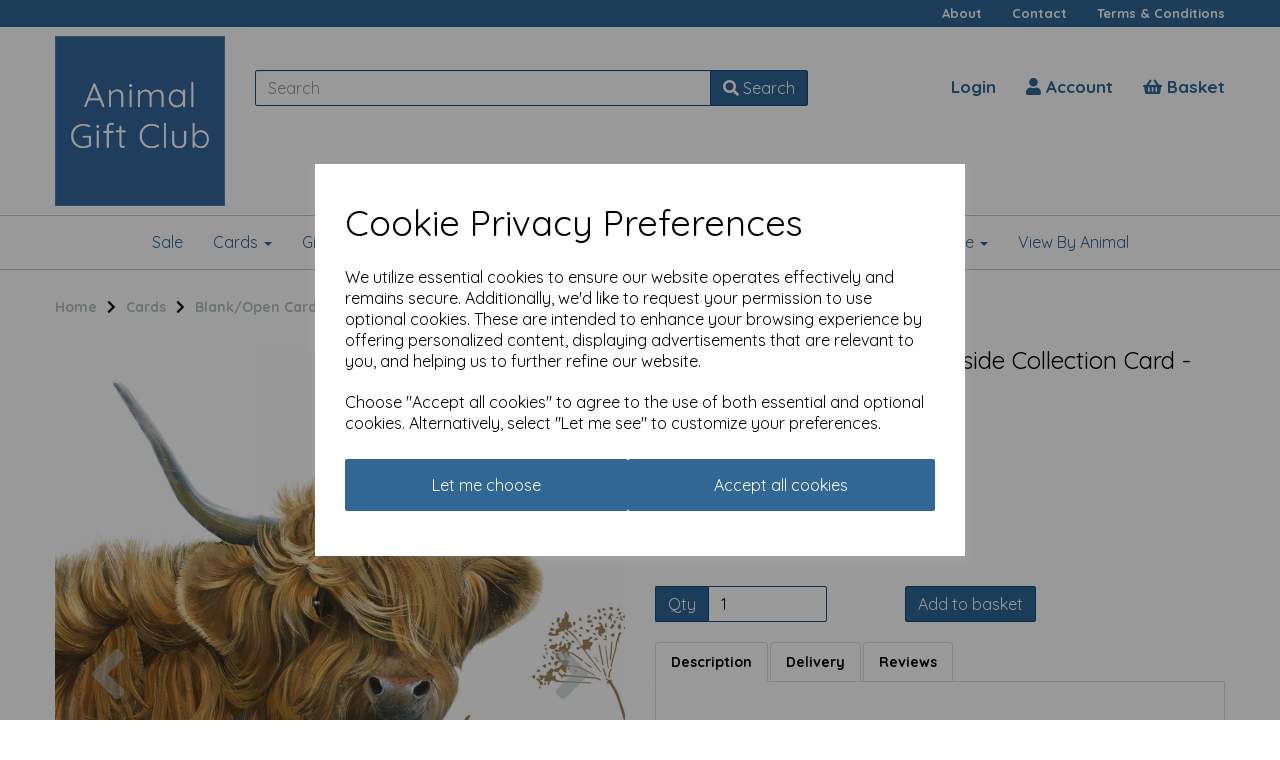

--- FILE ---
content_type: text/html; charset=UTF-8
request_url: https://www.animalgiftclub.com/blankopen-cards/pollyanna-pickering-countryside-collection-card-highland-cow-74892
body_size: 32943
content:
<!DOCTYPE html>
<html id="shop" lang="en">
<head  prefix="og: http://ogp.me/ns# fb: http://ogp.me/ns/fb# product: http://ogp.me/ns/product#" >
    <meta charset="utf-8">
    <meta http-equiv="X-UA-Compatible" content="IE=edge">
    <meta name="viewport" content="width=device-width, initial-scale=1">

            <title>Pollyanna Pickering Countryside Collection Card - Highland Cow</title>
        <meta itemprop="name" content="Pollyanna Pickering Countryside Collection Card - Highland Cow">
        <meta property="og:title" content="Pollyanna Pickering Countryside Collection Card - Highland Cow">
    
    <meta property="og:site_name" content="Animal Gift Club">

            <meta name="description" content="This greetings card features an eye-catching design, illustrating beautiful British Wildlife.">
        <meta itemprop="description" content="This greetings card features an eye-catching design, illustrating beautiful British Wildlife.">
        <meta property="og:description" content="This greetings card features an eye-catching design, illustrating beautiful British Wildlife.">
    
    <link rel="preconnect" href="https://www.animalgiftclub.com" />
    <link rel="preconnect" href="https://animalgiftclub-static.symphonycommerce.io" crossorigin />
    <link rel="preconnect" href="https://images.shopcdn.co.uk" crossorigin />
    <link rel="preconnect" href="https://fonts.googleapis.com" />
    <link rel="preconnect" href="https://fonts.googleapis.com" crossorigin />
    <link rel="preconnect" href="https://fonts.gstatic.com" />
    <link rel="preconnect" href="https://fonts.gstatic.com" crossorigin />

    
    <link rel="stylesheet" href="//animalgiftclub-static.symphonycommerce.io/bower_components/bootstrap/dist/css/bootstrap.min.css?v=26.04.2">
<link rel="stylesheet" href="//animalgiftclub-static.symphonycommerce.io/default-layouts/css/jquery-ui.min.css?v=26.04.2">
<link rel="stylesheet" href="//animalgiftclub-static.symphonycommerce.io/default-layouts/css/shop.min.css?v=26.04.2">
<link rel="stylesheet" href="//animalgiftclub-static.symphonycommerce.io/default-layouts/css/slick.min.css?v=26.04.2">
<link rel="stylesheet" href="//animalgiftclub-static.symphonycommerce.io/default-layouts/css/snackbar.css?v=26.04.2">
<link rel="stylesheet" href="//animalgiftclub-static.symphonycommerce.io/default-layouts/css/fa-all.min.css?v=26.04.2">
<link rel="stylesheet" href="//animalgiftclub-static.symphonycommerce.io/default-layouts/css/fa-v4-shims.css?v=26.04.2">
<link rel="stylesheet" href="//animalgiftclub-static.symphonycommerce.io/default-layouts/css/skeleton.css?v=26.04.2">
<link rel="stylesheet" href="//animalgiftclub-static.symphonycommerce.io/default-layouts/css/jquery.fancybox.min.css?v=26.04.2">
<style type='text/css'  id="stylesheet_design">@import url(//fonts.googleapis.com/css?family=Quicksand:n,b,i);
#shop {background-color: rgb(255, 255, 255); background-repeat: repeat; background-image: none; background-position: 0% 0%; background-attachment: scroll}
#shop #blocklab-footer {margin-top: 0px !important}
#shop #blocklab-footer li {padding: 2px 0px !important}
#shop #shopblocks-error #row-search-default #search {margin-bottom: 20px !important}
#shop .btn-group .btn:first-child {border-radius: 2px 0px 0px 2px}
#shop .btn-group .btn:last-child {border-radius: 0px 2px 2px 0px}
#shop .btn.btn-default {border-radius: 2px; -moz-border-radius: 2px; -webkit-border-radius: 2px; display: inline; width: auto}
#shop .btn.btn-default, #shop .input-group .input-group-addon, #shop .input-group .input-group-btn .btn {background-color: rgb(48, 103, 149); background-image: none; border-color: #174e7c; color: #fff; font-family: 'Quicksand', Helvetica, Arial, sans-serif; font-size: 16px; font-style: normal; font-weight: normal; text-decoration: none; text-transform: none}
#shop .btn.btn-default:hover, #shop .btn.btn-default:focus, #shop .input-group .input-group-btn .btn:hover, #shop .input-group .input-group-btn .btn:focus {background-color: #164d7b !important; background: #164d7b !important; border-color: #003462 !important; color: #e5e5e5 !important}
#shop .container-fluid .container {max-width: 1170px !important}
#shop .form-control, #shop .input-group input.form-control:focus, #shop input:focus, #shop select:focus, #shop textarea:focus, #shop .form-control:focus, #shop .input-group input.form-control:focus, #shop select:focus {border-color: #174e7c}
#shop .input-group .input-group-addon.left {border-radius: 2px 0px 0px 2px; -moz-border-radius: 2px 0px 0px 2px; -webkit-border-radius: 2px 0px 0px 2px}
#shop .input-group .input-group-addon.right {border-radius: 0px 2px 2px 0px; -moz-border-radius: 0px 2px 2px 0px; -webkit-border-radius: 0px 2px 2px 0px}
#shop .input-group .input-group-btn.left .btn-default {border-radius: 2px 0px 0px 2px; -moz-border-radius: 2px 0px 0px 2px; -webkit-border-radius: 2px 0px 0px 2px}
#shop .input-group .input-group-btn.right .btn-default {border-radius: 0px 2px 2px 0px; -moz-border-radius: 0px 2px 2px 0px; -webkit-border-radius: 0px 2px 2px 0px}
#shop .input-group input.form-control {height: 36px}
#shop .input-group input.form-control.left {border-radius: 2px 0px 0px 2px; -moz-border-radius: 2px 0px 0px 2px; -webkit-border-radius: 2px 0px 0px 2px}
#shop .input-group input.form-control.right {border-radius: 0px 2px 2px 0px; -moz-border-radius: 0px 2px 2px 0px; -webkit-border-radius: 0px 2px 2px 0px}
#shop .shopblocks-add-to-basket .input-group .input-group-addon {height: 36px}
#shop .shopblocks-add-to-basket .input-group .quantity-field {height: 36px}
#shop a {color: #306795; font-style: normal; font-weight: bold; text-decoration: none}
#shop a:hover, #shop a:focus {color: #000000; font-style: normal; font-weight: bold; text-decoration: underline}
#shop h1, #shop h1 a {font-family: 'Quicksand', Helvetica, Arial, sans-serif; font-size: 36px; color: #000000; font-style: normal; font-weight: normal; text-decoration: none; text-transform: none}
#shop h2, #shop h3, #shop h4, #shop h5, #shop h6, #shop h2 a, #shop h3 a, #shop h4 a, #shop h5 a, #shop h6 a {font-family: 'Quicksand', Helvetica, Arial, sans-serif; font-size: 24px; color: #000000; font-style: normal; font-weight: normal; text-decoration: none; text-transform: none}
#shop html, #shop body, #shop p, #shop ul, #shop ol, #shop li, #shop th, #shop td, #shop label {font-family: 'Quicksand', Helvetica, Arial, sans-serif; font-size: 14px; color: #000000}
#shop input, #shop select, #shop textarea, #shop .form-control, #shop .input-group input.form-control, #shop .shopblocks-add-to-basket .input-group .quantity-field, #shop select {border-color: #174e7c; font-size: 16px; color: #000000}

</style><style type='text/css' >
#shop #blocklab-header #container-fluid-mega-menu-default_1548949734721 {border-bottom: 1px solid rgb(200, 200, 200); background: rgba(0, 0, 0, 0); border-top-color: rgb(200, 200, 200); border-right-color: rgb(200, 200, 200); border-left-color: rgb(200, 200, 200)}
#shop #blocklab-header #container-fluid-menu-dynamic_1550147881088 {background: rgb(48, 103, 149)}
#shop #blocklab-header #master-container-fluid_1548942282607 {background: rgba(0, 0, 0, 0); border-bottom: 0px none rgb(81, 85, 94); border-color: rgb(200, 200, 200); border-bottom-width: 1px; border-bottom-style: solid}
#shop #blocklab-header #master-container-fluid_1550745319977 {background: none 0% 0% / auto repeat scroll padding-box border-box rgba(0, 0, 0, 0); border-bottom: 0px none rgb(81, 85, 94)}
#shop #blocklab-header > .container-fluid {margin-bottom: 0px}
#shop #global-blank-default_1550166165553 {padding: 10px 0px; margin-bottom: 5px}
#shop #global-shop-logo_1548942163215 {padding: 5px 0px; background: rgba(0, 0, 0, 0); text-align: left}
#shop #global-shop-logo_1548942163215 .display-block img.logo-image.center-block.img-responsive {width: 100%}
#shop #global-shop-logo_1548942163215 img.logo-image.center-block.img-responsive {display: inline-block; padding-top: 4px; padding-bottom: 4px}
#shop #mega-menu-default_1548949734721 {text-decoration: none; font-weight: normal; font-family: Quicksand; font-size: 15px; text-transform: none}
#shop #mega-menu-default_1548949734721 a {text-decoration: none; font-weight: normal; font-family: Quicksand; font-size: 16px; text-transform: none}
#shop #mega-menu-default_1548949734721 button.navbar-toggle {text-decoration: none; font-weight: normal; font-family: Quicksand; font-size: 15px; text-transform: none}
#shop #mega-menu-default_1548949734721 div.container {text-decoration: none; font-weight: normal; font-family: Quicksand; font-size: 16px; text-transform: none}
#shop #mega-menu-default_1548949734721 div.navbar-collapse.collapse {text-decoration: none; font-weight: normal; font-family: Quicksand; text-align: center; font-size: 17px; text-transform: none}
#shop #mega-menu-default_1548949734721 div.navbar-header {text-decoration: none; font-weight: normal; font-family: Quicksand; font-size: 17px; text-transform: none}
#shop #mega-menu-default_1548949734721 div.navbar.yamm {text-decoration: none; font-weight: normal; font-family: Quicksand; font-size: 15px; text-transform: none}
#shop #mega-menu-default_1548949734721 li.yamm-fw {text-decoration: none; font-weight: normal; font-family: Quicksand; font-size: 15px; text-transform: none}
#shop #mega-menu-default_1548949734721 span.icon-bar {text-decoration: none; font-weight: normal; font-family: Quicksand; font-size: 19px; text-transform: none}
#shop #mega-menu-default_1548949734721 style {text-decoration: none; font-weight: normal; font-family: Quicksand; font-size: 15px; text-transform: none}
#shop #mega-menu-default_1548949734721 ul.nav.navbar-nav {text-decoration: none; font-weight: normal; font-family: Quicksand; float: none; display: inline-block; vertical-align: top; width: auto; font-size: 15px; text-transform: none}
#shop #menu-dynamic_1550147881088 {color: rgb(253, 253, 253); background: rgb(48, 103, 149); font-size: 14px}
#shop #menu-dynamic_1550147881088 .nav .open>a {background-color: rgb(48, 103, 149); color: #c8c8c8}
#shop #menu-dynamic_1550147881088 a {color: rgb(253, 253, 253); padding-top: 5px; padding-bottom: 5px; font-size: 13px}
#shop #menu-dynamic_1550147881088 button.navbar-toggle.collapsed {color: rgb(253, 253, 253)}
#shop #menu-dynamic_1550147881088 div.container.menu-responsive {color: rgb(253, 253, 253)}
#shop #menu-dynamic_1550147881088 div.container.navbar {font-size: 14px}
#shop #menu-dynamic_1550147881088 div.navbar-collapse.collapse {text-align: right; color: rgb(253, 253, 253)}
#shop #menu-dynamic_1550147881088 div.navbar-header {color: rgb(253, 253, 253)}
#shop #menu-dynamic_1550147881088 li {display: block; float: left; color: rgb(253, 253, 253); font-size: 14px}
#shop #menu-dynamic_1550147881088 li a.fa-caret-down:focus {background-color: rgb(48, 103, 149)}
#shop #menu-dynamic_1550147881088 li a:focus {background-color: rgb(48, 103, 149); color: #c8c8c8}
#shop #menu-dynamic_1550147881088 li a:hover {background-color: rgb(48, 103, 149); color: #c8c8c8}
#shop #menu-dynamic_1550147881088 li:last-child a {border: none !important}
#shop #menu-dynamic_1550147881088 nav.navbar {color: rgb(253, 253, 253)}
#shop #menu-dynamic_1550147881088 span.icon-bar.one {color: rgb(253, 253, 253); background-color: rgb(253, 253, 253)}
#shop #menu-dynamic_1550147881088 span.icon-bar.three {color: rgb(253, 253, 253); background-color: rgb(253, 253, 253)}
#shop #menu-dynamic_1550147881088 span.icon-bar.two {color: rgb(253, 253, 253); background-color: rgb(253, 253, 253)}
#shop #menu-dynamic_1550147881088 ul.dropdown-menu {background: rgb(48, 103, 149); background-color: rgb(48, 103, 149)}
#shop #menu-dynamic_1550147881088 ul.nav.navbar-nav.full-width {float: right; display: block; vertical-align: top; width: auto; margin-right: -15px; color: rgb(253, 253, 253); font-size: 14px}
#shop #menu-dynamic_1550745313975 {font-size: 16px; padding: 5px 0px; font-weight: bold}
#shop #menu-dynamic_1550745313975 .container.navbar .nav.navbar-nav.full-width li . i.fa.fa-shopping-basket {transform: none}
#shop #menu-dynamic_1550745313975 .nav .open>a {background-color: transparent}
#shop #menu-dynamic_1550745313975 a {padding-top: 0px; padding-bottom: 0px; font-size: 17px; font-weight: bold}
#shop #menu-dynamic_1550745313975 div.container.navbar {text-align: right; font-size: 16px; font-weight: bold}
#shop #menu-dynamic_1550745313975 li {display: block; float: left; font-size: 16px; font-weight: bold}
#shop #menu-dynamic_1550745313975 li a.fa-caret-down:focus {background-color: transparent}
#shop #menu-dynamic_1550745313975 li a:focus {background-color: transparent}
#shop #menu-dynamic_1550745313975 li a:hover {background-color: transparent}
#shop #menu-dynamic_1550745313975 li:last-child a {border: none !important}
#shop #menu-dynamic_1550745313975 ul.dropdown-menu {background: rgba(0, 0, 0, 0); background-color: rgba(0, 0, 0, 0)}
#shop #menu-dynamic_1550745313975 ul.nav.navbar-nav.full-width {float: right; display: block; vertical-align: top; width: auto; margin-right: -15px; font-size: 16px; font-weight: bold}
#shop #search {padding: 0px; border-color: rgb(81, 85, 94)}
#shop #search .clearfix div.input-group {position: relative}
@media screen and (max-width: 767px) { html#shop #global-blank-default_1550166165553 {display: none !important}}
</style><style type='text/css' >
#shop #blocklab-footer #1550155256526 {background: rgb(51, 51, 51)}
#shop #blocklab-footer #container-fluid-1550833574469 {margin-top: 0px; background: rgb(51, 51, 51); border-bottom: 0px none rgb(81, 85, 94)}
#shop #blocklab-footer #container-fluid-custom-forms-built_1550833484563 {background: rgb(51, 51, 51); border-bottom: 0px none rgb(81, 85, 94)}
#shop #blocklab-footer #container-fluid-footer-default {border-bottom: 0px none rgb(81, 85, 94); background: rgb(51, 51, 51)}
#shop #blocklab-footer #container-fluid-global-blank-default_1550152507316 {background: rgb(51, 51, 51); border-bottom: none}
#shop #blocklab-footer #container-fluid-global-blank-default_1550155468283 {background: rgb(51, 51, 51); border-bottom: 0px none rgb(81, 85, 94)}
#shop #blocklab-footer #container-fluid-global-html-default_1561384492781 {background: rgb(51, 51, 51)}
#shop #blocklab-footer #container-fluid-google-translate_1548950655112 {background: rgb(51, 51, 51); border-bottom: none}
#shop #blocklab-footer #container-fluid_global-text-1550157546496 {margin-top: 0px; border-bottom: none; background: rgb(51, 51, 51)}
#shop #blocklab-footer #container-fluid_global-text-1550157558869 {margin-top: 0px; background: rgb(51, 51, 51)}
#shop #blocklab-footer #container-fluid_global-text-1550157574350 {margin-top: 0px; background: rgb(51, 51, 51); border-bottom: 0px none rgb(81, 85, 94)}
#shop #blocklab-footer #container-fluid_global-text-1550157810535 {background: rgb(51, 51, 51); margin-top: 0px}
#shop #blocklab-footer #master-container-fluid_1550155446317 {background: none 0% 0% / auto repeat scroll padding-box border-box rgb(51, 51, 51); border-bottom: 0px none rgb(81, 85, 94)}
#shop #blocklab-footer #master-container-fluid_1550157572029 {background: rgb(51, 51, 51); border-bottom: 0px none rgb(81, 85, 94)}
#shop #blocklab-footer > .container-fluid {margin-bottom: 0px}
#shop #custom-forms-built_1550833484563 {text-align: center; color: rgb(253, 253, 253)}
#shop #custom-forms-built_1550833484563 #637dec025a264-form input {display: none !important}
#shop #custom-forms-built_1550833484563 #637dec109684e-form input {display: none !important}
#shop #custom-forms-built_1550833484563 #637dec130fb5b-form input {display: none !important}
#shop #custom-forms-built_1550833484563 div.carousel-inner {text-align: center; color: rgb(253, 253, 253)}
#shop #custom-forms-built_1550833484563 div.carousel.slide {text-align: center; color: rgb(253, 253, 253)}
#shop #custom-forms-built_1550833484563 div.form-submit-button.form-group {text-align: center; color: rgb(253, 253, 253)}
#shop #custom-forms-built_1550833484563 div.item.active {text-align: center; color: rgb(253, 253, 253)}
#shop #custom-forms-built_1550833484563 div.push-right.form-group {text-align: center; color: rgb(253, 253, 253)}
#shop #custom-forms-built_1550833484563 form.form-inline.built-form.push-down {text-align: center; color: rgb(253, 253, 253)}
#shop #custom-forms-built_1550833484563 input {text-align: center}
#shop #custom-forms-built_1550833484563 input.btn.btn-default.btn-block {text-align: center}
#shop #custom-forms-built_1550833484563 input.form-control {text-align: center}
#shop #custom-forms-built_1550833484563 label {text-align: center; color: rgb(253, 253, 253)}
#shop #custom-forms-built_1550833484563 script {text-align: center; color: rgb(253, 253, 253)}
#shop #custom-forms-built_1550833484563 style {text-align: center; color: rgb(253, 253, 253)}
#shop #footer-default {margin-bottom: 40px; color: rgb(253, 253, 253)}
#shop #footer-default p.text-center {color: rgb(253, 253, 253)}
#shop #global-html-default_1561384492781 {text-align: center; font-size: 11px; padding: 20px 0px; margin-bottom: 15px}
#shop #global-text-1550157546496 {outline: none; position: relative; padding: 10px 0px}
#shop #global-text-1550157558869 {outline: none; position: relative; padding: 10px 0px}
#shop #global-text-1550157574350 {outline: none; position: relative; padding: 10px 0px}
#shop #global-text-1550157810535 {outline: none; position: relative; margin-bottom: 10px}
#shop #global-text-1550833574469 {outline: none; position: relative; margin-bottom: 10px}
#shop #google-translate_1548950655112 {text-align: center; margin-bottom: 40px}
#shop #google-translate_1548950655112 #google_translate_element .skiptranslate.goog-te-gadget #:0.targetLanguage img.goog-te-gadget-icon {background-position: -65px 0px}
#shop #google-translate_1548950655112 #google_translate_element .skiptranslate.goog-te-gadget #:0.targetLanguage span {vertical-align: middle}
#shop #google-translate_1548950655112 #google_translate_element .skiptranslate.goog-te-gadget #:0.targetLanguage span .goog-te-menu-value span {border-left: 1px solid rgb(187, 187, 187); color: rgb(118, 118, 118)}
#shop #google-translate_1548950655112 #google_translate_element .skiptranslate.goog-te-gadget #:0.targetLanguage.goog-te-gadget-simple {white-space: nowrap}
#shop #google-translate_1548950655112 .skiptranslate.goog-te-gadget .goog-te-gadget-simple .goog-te-menu-value span {border-left: 1px solid rgb(187, 187, 187); color: rgb(118, 118, 118)}
#shop #google-translate_1548950655112 .skiptranslate.goog-te-gadget .goog-te-gadget-simple img.goog-te-gadget-icon {background-position: -65px 0px}
#shop #google-translate_1548950655112 .skiptranslate.goog-te-gadget .goog-te-gadget-simple span {vertical-align: middle}
#shop #google-translate_1548950655112 .skiptranslate.goog-te-gadget div.goog-te-gadget-simple {white-space: nowrap}
#shop #google-translate_1548950655112 a.goog-te-menu-value {text-align: center}
#shop #google-translate_1548950655112 div {text-align: center}
#shop #google-translate_1548950655112 div.goog-te-gadget-simple {white-space: nowrap; text-align: center}
#shop #google-translate_1548950655112 div.skiptranslate.goog-te-gadget {text-align: center}
#shop #google-translate_1548950655112 img {text-align: center}
#shop #google-translate_1548950655112 img.goog-te-gadget-icon {background-position: -65px 0px; text-align: center}
#shop #google-translate_1548950655112 script {text-align: center}
#shop #google-translate_1548950655112 span {vertical-align: middle; border-left: 1px solid rgb(187, 187, 187); color: rgb(118, 118, 118); text-align: center}
#shop #menu-dynamic_1550159440098 {color: rgb(253, 253, 253); font-weight: normal; margin-bottom: 10px}
#shop #menu-dynamic_1550159440098 a {color: rgb(253, 253, 253); font-weight: normal; padding: 2px 0px; border-right: none}
#shop #menu-dynamic_1550159440098 div.container.navbar {color: rgb(253, 253, 253); font-weight: normal}
#shop #menu-dynamic_1550159440098 li {color: rgb(253, 253, 253); font-weight: normal}
#shop #menu-dynamic_1550159440098 li:last-child a {border: none !important}
#shop #menu-dynamic_1550159440098 ul.dropdown-menu {background: rgba(0, 0, 0, 0); background-color: rgba(0, 0, 0, 0)}
#shop #menu-dynamic_1550159440098 ul.list-unstyled {color: rgb(253, 253, 253); font-weight: normal}
#shop #menu-dynamic_1550159463236 {color: rgb(253, 253, 253); font-weight: normal; margin-bottom: 10px}
#shop #menu-dynamic_1550159463236 a {color: rgb(253, 253, 253); font-weight: normal}
#shop #menu-dynamic_1550159463236 div.container.navbar {color: rgb(253, 253, 253); font-weight: normal}
#shop #menu-dynamic_1550159463236 li {color: rgb(253, 253, 253); font-weight: normal}
#shop #menu-dynamic_1550159463236 li:last-child a {border: none !important}
#shop #menu-dynamic_1550159463236 ul.dropdown-menu {background: rgba(0, 0, 0, 0); background-color: rgba(0, 0, 0, 0)}
#shop #menu-dynamic_1550159463236 ul.list-unstyled {color: rgb(253, 253, 253); font-weight: normal}
#shop #social_default_1550155256526 {color: rgb(253, 253, 253); margin-bottom: 20px; text-decoration: none}
@media screen and (max-width: 767px) { html#shop #global-blank-default_1550152507316 {display: none !important}}
@media screen and (max-width: 767px) { html#shop #global-blank-default_1550155468283 {display: none !important}}
@media screen and (max-width: 767px) { html#shop #global-blank-default_1550155456495 {display: none !important}}
</style><style type='text/css' >
#shop #blocklab-product-page #container-fluid-1550837083061 {margin-top: 0px}
#shop #blocklab-product-page #container-fluid-1550837112513 {margin-top: 0px}
#shop #blocklab-product-page #container-fluid-product-add-to-basket-with-qty {border-bottom: 0px none rgb(81, 85, 94)}
#shop #blocklab-product-page #container-fluid-product-brand-default {border-bottom: 0px none rgb(81, 85, 94)}
#shop #blocklab-product-page #container-fluid-product-options-default {border-bottom: 0px none rgb(81, 85, 94)}
#shop #blocklab-product-page #container-fluid-product-price-default {border-bottom: 0px none rgb(81, 85, 94)}
#shop #blocklab-product-page #container-fluid-product-sku-default {border-bottom: 0px none rgb(81, 85, 94)}
#shop #blocklab-product-page #container-fluid-product-stock-default {border-bottom: 0px none rgb(81, 85, 94)}
#shop #blocklab-product-page #container-fluid-product-tabbed-content-default {border-bottom: 0px none rgb(81, 85, 94)}
#shop #blocklab-product-page > #container-fluid-1550837112513 {border-bottom: 0px none rgb(108, 109, 117)}
#shop #blocklab-product-page > #container-fluid-1725634652362 {margin-top: 0px; background: none 0% 0% / auto repeat scroll padding-box border-box rgba(0, 0, 0, 0); border-bottom: 0px none rgb(108, 109, 117)}
#shop #blocklab-product-page > #container-fluid-1725634681308 {background: none 0% 0% / auto repeat scroll padding-box border-box rgba(0, 0, 0, 0); border-bottom: 0px none rgb(108, 109, 117); margin-top: 0px}
#shop #blocklab-product-page > #container-fluid-global-blank-default_1550837107260 {border-bottom: 0px none rgb(108, 109, 117)}
#shop #blocklab-product-page > #container-fluid-product-related-products-default_1550837020030 {border-bottom: 0px none rgb(108, 109, 117)}
#shop #blocklab-product-page > .container-fluid {margin-bottom: 0px}
#shop #global-blank-default_1550837103333 {padding: 10px 0px}
#shop #global-blank-default_1550837107260 {padding: 0px}
#shop #global-breadcrumbs-default_1550836275045 {text-decoration: none}
#shop #global-breadcrumbs-default_1550836275045 a {text-decoration: none}
#shop #global-breadcrumbs-default_1550836275045 li.crumb.header {text-decoration: none}
#shop #global-breadcrumbs-default_1550836275045 li.crumb.header.hidden-xs {text-decoration: none}
#shop #global-breadcrumbs-default_1550836275045 ol.breadcrumbs.list-unstyled.margin-bottom-0 {text-decoration: none}
#shop #global-breadcrumbs-default_1550836275045 span.visible-xs-inline {text-decoration: none}
#shop #global-text-1550837083061 {outline: none; position: relative}
#shop #global-text-1550837112513 {outline: none; position: relative}
#shop #global-text-1725634652362 {outline: none; position: relative}
#shop #global-text-1725634681308 {outline: none; position: relative}
#shop #plugin_out_of_stock_notify-blocks-out-of-stock-notify_1556636536906 {margin-bottom: 30px}
#shop #product-best-selling-products-default_1725634557678 .container-fluid .container .row.bspProdRow .product.col-sm-3 .product-block-inner .col-xs-6.col-sm-6.col-md-12.col-lg-12 .row .col-xs-12 .row.push-down-sm .col-xs-12 .no-underline h5.font-12.was-price.margin-bottom-0.inc-vat-was-price {display: none}
#shop #product-best-selling-products-default_1725634557678 .container-fluid .container .row.bspProdRow .product.col-sm-3 .product-block-inner .col-xs-6.col-sm-6.col-md-12.col-lg-12 .row .col-xs-12 .row.push-down-sm .col-xs-12 .no-underline h5.font-14.bold.margin-bottom-0.ex-vat-price {display: none}
#shop #product-brand-default {margin-bottom: 10px}
#shop #product-images-thumbnails-bottom {padding: 15px 0px}
#shop #product-name-default {font-size: 2px; margin-bottom: 20px}
#shop #product-name-default h1 {font-size: 24px}
#shop #product-name-default input {font-size: 4px}
#shop #product-options-default span.colour-swatch.variant-box {background: #e74c3c}
#shop #product-options-default span.colour-swatch.variant-box.active {background: #27ae60}
#shop #product-price-default {margin-bottom: 20px}
#shop #product-price-default h2.price {font-weight: bold}
#shop #product-related-products-default_1550837020030 .container-fluid .container .row .product..col-lg-3.col-md-4.col-sm-6.col-xs-12 .product-block-inner .col-xs-6.col-sm-6.col-md-12.col-lg-12 .row .col-xs-12 .row.push-down-sm .col-xs-12 .no-underline h5.font-12.was-price.margin-bottom-0.inc-vat-was-price {display: none}
#shop #product-related-products-default_1550837020030 .container-fluid .container .row .product..col-lg-3.col-md-4.col-sm-6.col-xs-12 .product-block-inner .col-xs-6.col-sm-6.col-md-12.col-lg-12 .row .col-xs-12 .row.push-down-sm .col-xs-12 .no-underline h5.font-14.bold.margin-bottom-0.ex-vat-price {display: none}
#shop #product-reviews-default form .form-group textarea.form-control {resize: none}
#shop #product-stock-default {margin-bottom: 10px}
#shop #product-tabbed-content-default .tab-content.push-down #reviews_2 .row.margin-0.push-down .col-xs-12 #product-reviews-default form .form-group textarea.form-control {resize: none}
#shop #product-tabbed-content-default span {font-size: 16px}

</style><link id="stylesheet_src" rel="stylesheet" href="//animalgiftclub-static.symphonycommerce.io/plugins/currencies/currencies.css?dt=26092017&v=26.04.2">

            <link rel="icon" href="https://animalgiftclub-static.symphonycommerce.io/images/favicons/4327aeeca1e856304726ae675ddd24d6.ico">
    
    
    <link rel="alternate" type="application/rss+xml" title="Animal Gift Club" href="https://www.animalgiftclub.com/rss">

                                                                                        <link rel="canonical" href="/blankopen-cards/pollyanna-pickering-countryside-collection-card-highland-cow-74892">
                <meta property="og:url" content="https://www.animalgiftclub.com/blankopen-cards/pollyanna-pickering-countryside-collection-card-highland-cow-74892">
        
    <script src="//animalgiftclub-static.symphonycommerce.io/default-layouts/js/libraries/js.cookie.min.js?v=26.04.2"></script>

                        <script>
    // Define dataLayer and the gtag function.
    window.dataLayer = window.dataLayer || [];
    function gtag(){dataLayer.push(arguments);}

    // Set default consent to 'denied' as a placeholder
    // Determine actual values based on your own requirements
    gtag('consent', 'default', {
        'ad_storage': 'denied',
        'ad_user_data': 'denied',
        'ad_personalization': 'denied',
        'analytics_storage': 'denied'
    });
    gtag('set', 'url_passthrough', true);
    gtag('set', 'ads_data_redaction', true);
</script>
<!-- GA4 -->
<script async src="https://www.googletagmanager.com/gtag/js?id=G-X446XHX2M8"></script>
<script>
    window.dataLayer = window.dataLayer || [];
    function gtag(){dataLayer.push(arguments);}

    gtag('js', new Date());
    gtag('config', 'G-X446XHX2M8' , { 'debug_mode':true });
</script>
<script>
    function consentGrantedAdStorage() {
        gtag('consent', 'update', {
            'ad_storage': 'granted'
        });
    }

    function consentGrantedAdUserData() {
        gtag('consent', 'update', {
            'ad_user_data': 'granted'
        });
    }

    function consentGrantedAdPersonalisation() {
        gtag('consent', 'update', {
            'ad_personalization': 'granted'
        });
    }

    function consentAnalyticsStorage() {
        gtag('consent', 'update', {
            'analytics_storage': 'granted'
        });
    }
</script>
<script>
    window.addEventListener('cookie-consent', function (e) {
        if (e.detail.consent) {
            switch (e.detail.type) {
                case 'performance_and_analytics':
                    consentAnalyticsStorage();
                    break;
                case 'advertising':
                    consentGrantedAdStorage();
                    consentGrantedAdUserData();
                    consentGrantedAdPersonalisation();
                    gtag('set', 'url_passthrough', false);
                    gtag('set', 'ads_data_redaction', false);
                    break;
                default:
                    return;
            }
        }
    });

    const ga4_events = [
        'add_payment_info',
        'add_shipping_info',
        'add_to_cart',
        'begin_checkout',
        'purchase',
        'remove_from_cart',
        'view_cart',
        'view_item',
    ];

    ga4_events.forEach(name => {
        window.addEventListener(name, function (e) {
            if (e.detail.data) {
                gtag("event", name, e.detail.data);
            }
        });
    });
</script>
<!-- END GA4 -->        
        
                    
                        
                        <meta name="twitter:card" content="product">
            <meta name="twitter:data1" content="£2.10">
            <meta name="twitter:label1" content="Price">
        
                    <meta property="og:price:amount" content="2.1000" />
            <meta property="og:price:currency" content="GBP">
            <meta property="og:type" content="product">
            <meta property="og:id" content="5844">
                                                <meta property="og:availability" content="in stock">
                                    
                    <meta property="product:price:amount" content="2.1000" />
            <meta property="product:price:currency" content="GBP" />
        
                                    <meta itemprop="image" content="https://animalgiftclub-static.symphonycommerce.io/images/2020/07/contain/512x512/95a6829a44b41547329ad38b5698d841.jpg">
            
                            <meta property="og:image" content="https://animalgiftclub-static.symphonycommerce.io/images/2020/07/contain/512x512/95a6829a44b41547329ad38b5698d841.jpg">
                <meta property="og:image:height" content="512">
                <meta property="og:image:width" content="512">
                        
            <meta http-equiv="Content-Security-Policy" content="
  default-src 'self';
  script-src 'self' https://cdn.jsdelivr.net https://js.stripe.com https://animalgiftclub-static.symphonycommerce.io https://www.googletagmanager.com https://translate.google.com https://translate.googleapis.com https://www.google.com/recaptcha/ https://region1.google-analytics.com https://googleads.g.doubleclick.net https://www.google-analytics.com https://bat.bing.com https://www.gstatic.com/recaptcha/ https://www.paypal.com 'unsafe-inline';
  img-src 'self' data: https://animalgiftclub-static.myshopblocks.com https://animalgiftclub-admin.myshopblocks.com https://animalgiftclub-static.symphonycommerce.io https://shield.sitelock.com https://www.google-analytics.com https://googleads.g.doubleclick.net https://bat.bing.com https://www.google.com https://www.google.co.uk https://www.gstatic.com https://fonts.gstatic.com https://www.gstatic.com/images/branding/product/ https://www.googleadservices.com https://www.googletagmanager.com https://translate.googleapis.com https://translate.google.com https://animalgiftclub-admin.symphonycommerce.io https://www.paypalobjects.com;
  connect-src 'self' https://cdn.jsdelivr.net https://www.google-analytics.com https://region1.google-analytics.com https://translate.google.com https://translate.googleapis.com https://googleads.g.doubleclick.net https://www.google.com https://region1.analytics.google.com https://www.paypal.com https://pagead2.googlesyndication.com;
  style-src 'self' 'unsafe-inline' https://fonts.googleapis.com https://cdn.jsdelivr.net https://animalgiftclub-static.symphonycommerce.io https://www.gstatic.com;
  style-src-elem 'self' 'unsafe-inline' https://fonts.googleapis.com https://cdn.jsdelivr.net https://animalgiftclub-static.symphonycommerce.io https://www.gstatic.com;
  font-src 'self' https://js.stripe.com https://fonts.gstatic.com https://animalgiftclub-static.symphonycommerce.io;
  frame-src 'self' https://js.stripe.com https://www.google.com/recaptcha/ https://www.googletagmanager.com https://td.doubleclick.net https://www.paypal.com;
  object-src 'none';
  base-uri 'self';
  form-action 'self';
  upgrade-insecure-requests;
  report-uri /csp-violation-report-endpoint;
">

<!-- Google Analytics --><script>(function(i,s,o,g,r,a,m){i['GoogleAnalyticsObject']=r;i[r]=i[r]||function(){(i[r].q=i[r].q||[]).push(arguments)},i[r].l=1*new Date();a=s.createElement(o),m=s.getElementsByTagName(o)[0];a.async=1;a.src=g;m.parentNode.insertBefore(a,m)})(window,document,'script','https://www.google-analytics.com/analytics.js','ga');ga('create', 'UA-6475358-9', 'auto');ga('set', 'anonymizeIp', true); ga('send', 'pageview');gtag('config', 'AW-995794132');</script><!-- End Google Analytics --><!-- Global site tag (gtag.js) - Google Ads: 995794132 --><script async src="https://www.googletagmanager.com/gtag/js?id=AW-995794132"></script><script>  window.dataLayer = window.dataLayer || [];  function gtag(){dataLayer.push(arguments);}  gtag('js', new Date());  gtag('config', 'AW-995794132');</script><script>  gtag('event', 'page_view', {    'send_to': 'AW-995794132',    'value': 'replace with value',    'items': [{      'id': 'replace with value',      'google_business_vertical': 'retail'    }]  });</script>

<script>(function(w,d,t,r,u){var f,n,i;w[u]=w[u]||[],f=function(){var o={ti:"56297642"};o.q=w[u],w[u]=new UET(o),w[u].push("pageLoad")},n=d.createElement(t),n.src=r,n.async=1,n.onload=n.onreadystatechange=function(){var s=this.readyState;s&&s!=="loaded"&&s!=="complete"||(f(),n.onload=n.onreadystatechange=null)},i=d.getElementsByTagName(t)[0],i.parentNode.insertBefore(n,i)})(window,document,"script","//bat.bing.com/bat.js","uetq");</script>



<meta property='og:image' content="//animalgiftclub-static.myshopblocks.com/images/2019/03/contain/2048x2048/0c92432b3e501634a1cd9f35566369df.jpg"/>

<meta property='og:description' content="Founded in 2007, Animal Gift Club is the web's biggest and best animal themed gift store selling a huge range of quality gifts."/>
<meta property='og:url' content="//www.animalgiftclub.com" />
<!---
<script id="Cookiebot" src="https://consent.cookiebot.com/uc.js" data-cbid="f8cff9a8-e0bc-49d3-8874-e9303a33b56b" data-blockingmode="auto" type="text/javascript"></script>
--->
<!-- Global site tag (gtag.js) - Google Ads: 995794132 -->

<!-- Google tag (gtag.js) -->
<script async src="https://www.googletagmanager.com/gtag/js?id=G-X446XHX2M8"></script>
<script>
  window.dataLayer = window.dataLayer || [];
  function gtag(){dataLayer.push(arguments);}
  gtag('js', new Date());

  gtag('config', 'G-X446XHX2M8');
</script>
    
    <style>
        [v-cloak] { display:none }
        [id^="rxp-overlay"] { z-index: 99999 !important; }
    </style>

</head>
<body class="blankopencardspollyannapickeringcountrysidecollectioncardhighlandcow74892 blankopencards pollyannapickeringcountrysidecollectioncardhighlandcow74892 launched tag_pollyannapickeringcountrysidecollectioncard tag_pollyannapickering tag_animalthemedgift tag_highlandcow tag_cow tag_picker tag_pickering tag_polly tag_pollyanna tag_pollyannapickeringfoundation" >
<script>
        window.pageData = {"type":"product","name":"Pollyanna Pickering Countryside Collection Card - Highland Cow","slug":"pollyanna-pickering-countryside-collection-card-highland-cow-74892"}</script>


    <style>
    .cookie-pop-up-wrapper {
        width: 100vw;
        height: 100vh;
        position: fixed;
        z-index: 1000000;
        background-color: rgba(0, 0, 0, .4);
        display: none;
        justify-content: center;
        align-items: center;
        overflow: hidden;
    }

    .cookie-pop-up > * > p {
        color: black !important;
    }

    .cookie-pop-up {
        background-color: white;
        max-width: 650px;
        box-shadow: 0 4px 8px rgba(255, 255, 255, 0.1);
        margin-right: auto;
        margin-left: auto;
        width: 95%;

        max-height: 90vh;
        overflow-y: auto;
    }

    @media (max-width: 650px) {
        .cookie-pop-up {
            max-height: 95%;
            overflow: scroll;
        }
    }

    .cookie-pop-up-content {
        margin-bottom: 15px;
    }

    #let-me-choose-content > p,
    .cookie-pop-up-content > p {
        font-size: 16px !important;
        padding: 5px 0;
        text-wrap: pretty;
    }

    #let-me-choose-content .let-me-choose-heading,
    #cookie-pop-up-content .cookie-pop-up-heading {
        font-size: 36px !important;
        font-style: normal;
        font-weight: 400;
        text-decoration: none;
        text-transform: none;
    }

    #let-me-choose-content,
    .cookie-pop-up-content {
        padding: 30px;
    }


    .cookie-pop-up-btn-wrapper {
        display: flex;
        width: 100%;
        gap: 10px;
        padding-top: 10px;
    }

    .cookie-pop-up-btn-wrapper > button {
        width: 100%;
    }

    .cookie-pop-up-btn {
        padding: 15px;
        border: 0;
        cursor: pointer;
        font-size: 20px;
        flex-grow: 1;
    }

    .cookie-pop-up-btn:hover {
        transition: all .2s ease-in-out;
    }

    .cookie-accordion-wrapper {
        padding: 25px 0;
    }

    .cookie-accordion {
        background-color: rgba(0,0,0,0);
        color: #444;
        cursor: pointer;
        padding: 18px;
        border: none;
        margin-top: -1px;
        text-align: left;
        outline: none;
        font-size: 15px;
        transition: 0.4s;
        border-top: 1px solid rgba(0,0,0,.3);
        border-bottom: 1px solid rgba(0,0,0,.3);
    }

    .cookie-preference-info {
        padding: 0 18px;
        max-height: 0;
        overflow: hidden;
        transition: max-height 0.2s ease-out;
    }

    .cookie-accordion .cookie-switch {
        position: relative;
        display: inline-block;
        width: 52px;
        height: 26px;
        margin-left: 10px;
        margin-top: -4px;
        float: inline-end;
    }

    .cookie-accordion .cookie-switch input {
        opacity: 0;
        width: 0;
        height: 0;
    }

    .cookie-accordion .fa-chevron-down {
        float: inline-end;
        position: relative;
        margin-left: 10px;
    }

    .cookie-accordion .cookie-slider {
        position: absolute;
        cursor: pointer;
        top: 0;
        left: 0;
        right: 0;
        bottom: 0;
        background-color: #ccc;
        transition: .4s;
    }

    .cookie-accordion .cookie-slider:before {
        position: absolute;
        content: "";
        height: 18px;
        width: 18px;
        left: 4px;
        bottom: 4px;
        background-color: white;
        transition: .4s;
    }

    input:checked + .cookie-slider {
        background-color: rgba(55, 66, 74, .8);
    }

    input:focus + .cookie-slider {
        box-shadow: 0 0 1px rgba(55, 66, 74, 1);
    }

    input:checked + .cookie-slider:before {
        transform: translateX(26px);
    }

    .cookie-slider.round {
        border-radius: 34px;
    }

    .cookie-slider.round:before {
        border-radius: 50%;
    }
</style>

<div class="cookie-pop-up-wrapper">
    <div class="cookie-pop-up">
        <div id="cookie-pop-up-content" class="cookie-pop-up-content">
            <p class="cookie-pop-up-heading">Cookie Privacy Preferences</p>

            <p>We utilize essential cookies to ensure our website operates effectively and remains secure. Additionally, we'd like to request your permission to use optional cookies. These are intended to enhance your browsing experience by offering personalized content, displaying advertisements that are relevant to you, and helping us to further refine our website.</p><p>Choose "Accept all cookies" to agree to the use of both essential and optional cookies. Alternatively, select "Let me see" to customize your preferences.</p>
            <div class="cookie-pop-up-btn-wrapper">
                <button class="cookie-pop-up-btn btn btn-default" id="let-me-choose">Let me choose</button>
                <button class="cookie-pop-up-btn btn btn-default cookie-accept-all">Accept all cookies</button>
            </div>
        </div>

        <div id="let-me-choose-content" class="cookie-preferences" style="display:none;">
            <p class="let-me-choose-heading">Privacy Preference Centre</p>

            <p>Our website utilizes cookies to enhance your browsing experience and to present you with content tailored to your preferences on this device and browser. Below, you will find detailed information about the function of cookies, enabling you to make informed choices about which cookies you wish to accept. Please note that disabling certain cookies might impact your user experience on our site. It's important to remember that cookie preferences need to be set individually for each device and browser you use. Clearing your browser's cache may also remove your cookie settings. You have the freedom to modify your cookie preferences at any point in the future.</p><p>For a comprehensive understanding of our use of cookies, please refer to our complete cookies policy.</p>                            <p>
                    <a href="/pages/cookie-policy">Read our full cookie policy</a>
                </p>
                        <button class="cookie-pop-up-btn btn btn-default cookie-accept-all">
                Accept all cookies            </button>

            <div class="cookie-accordion-wrapper">
                <div id="cookie-necessary">
                    <div class="cookie-accordion">
                        <span class="section-header">Strictly Necessary</span>
                        <span class="fas fa-chevron-down"></span>
                        <label class="cookie-switch">
                            <input class="cookie-checkbox" type="checkbox" checked="checked" name="strictly_necessary" disabled>
                            <span class="cookie-slider round"></span>
                        </label>
                    </div>
                    <div class="cookie-preference-info">
                        <p>These cookies are needed for the website to work and for us to fulfil our contractual obligations. This means they can't be switched off. They enable essential functionality such as security, accessibility and live chat support. They also help us to detect and prevent fraud. You can set your browser to block or alert you about these cookies, but it means some parts of the site won't work.</p>                    </div>
                </div>

                <div id="cookie-performance" >
                    <div class="cookie-accordion">
                        <span class="section-header">Performance and Analytics</span>
                        <span class="fas fa-chevron-down"></span>
                        <label class="cookie-switch">
                            <input class="cookie-checkbox" type="checkbox" name="performance_and_analytics">
                            <span class="cookie-slider round"></span>
                        </label>
                    </div>
                    <div class="cookie-preference-info">
                        <p>These cookies allow us to measure and improve the performance of our site. They help us to know how popular pages are, and to see how visitors move around the site. If you don't allow these cookies, we won't know when you've visited our site, and we won't be able to monitor its performance.</p>                    </div>
                </div>

                <div id="cookie-functional" >
                    <div class="cookie-accordion">
                        <span class="section-header">Functional</span>
                        <span class="fas fa-chevron-down"></span>
                        <label class="cookie-switch">
                            <input class="cookie-checkbox" type="checkbox" name="functional">
                            <span class="cookie-slider round"></span>
                        </label>
                    </div>
                    <div class="cookie-preference-info">
                        <p>These cookies enable us to provide enhanced functionality and personalisation. They may be set by us or by third party providers whose services we've added to our pages. If you don't allow these cookies, some or all of these services may not work properly.</p>                    </div>
                </div>

                <div id="cookie-advertising" >
                    <div class="cookie-accordion">
                        <span class="section-header">Advertising</span>
                        <span class="fas fa-chevron-down"></span>
                        <label class="cookie-switch">
                            <input class="cookie-checkbox" type="checkbox" name="advertising">
                            <span class="cookie-slider round"></span>
                        </label>
                    </div>
                    <div class="cookie-preference-info">
                        <p>These cookies collect information about your browsing habits to show you personalised adverts. They may be used to build a profile of your interests and show you relevant adverts on other sites. They don't store directly personal information, but are based on uniquely identifying your browser and internet device. If you don't allow these cookies, the adverts you see will be less relevant.</p>                    </div>
                </div>
            </div>

            <button class="cookie-pop-up-btn btn btn-default" id="cookie-confirm-choices">Confirm my choices</button>
        </div>
    </div>
</div>

<script>
    document.getElementById('let-me-choose').addEventListener('click', function() {
        const content = document.getElementById('let-me-choose-content');
        const cookieBanner = document.getElementById('cookie-pop-up-content');

        if (content.style.display === 'none') {
            content.style.display = 'block';
            cookieBanner.style.display = 'none';
        } else {
            content.style.display = 'none';
        }
    });

    const acc = document.getElementsByClassName("cookie-accordion");

    let accIndex;
    let cookieKeys = {};

    for (accIndex = 0; accIndex < acc.length; accIndex++) {
        acc[accIndex].addEventListener("click", function() {
            this.classList.toggle("active");
            const panel = this.nextElementSibling;

            if (panel.style.maxHeight) {
                panel.style.padding = null;
                panel.style.maxHeight = null;
                return;
            }

            panel.style.padding = "20px";
            panel.style.maxHeight = (panel.scrollHeight + 40) + "px";
        });
    }

    function cookieConsentEvent(key, consented = false) {
        return new CustomEvent("cookie-consent", {
            detail: {
                type: key,
                consent: consented
            }
        });
    }

    function closeCookiePopup(values) {
        setupCookie(values)
        document.querySelector('.cookie-pop-up-wrapper').remove();
    }

    function setupCookie(values) {
        const cname = !values.advertising && !values.functional && !values.performance_and_analytics ? 'optout' : 'optin';
        let cvalue = '';
        let total = 0;
        for (let value in values) {
            total++;
            cvalue += `${value}:${values[value]}`;
            if (total < Object.keys(values).length) {
                cvalue += '&';
            }
        }
        let d = new Date();
        d.setTime(d.getTime() + (365*24*60*60*1000)); // This must never be longer than 400 days
        let expires = "expires="+ d.toUTCString();
        document.cookie = `${cname}=${cvalue};${expires};path=/`
    }

    const keys = [
        'strictly_necessary'
    ];
            keys.push('performance_and_analytics');
                keys.push('functional');
                keys.push('advertising');
    
    function confirmAllCookies() {
        keys.forEach(function (key) {
            cookieKeys[key] = true;
            window.dispatchEvent(cookieConsentEvent(key, true));
        });

        closeCookiePopup(cookieKeys);
    }

    let confirmAll = document.getElementsByClassName("cookie-accept-all");
    for (let confirmIndex = 0; confirmIndex < confirmAll.length; confirmIndex++) {
        confirmAll[confirmIndex].addEventListener("click", () => {
            confirmAllCookies();
        });
    }

    function confirmSomeCookies() {
        const checkboxes = document.getElementsByClassName("cookie-checkbox");
        for (checkboxesIndex = 0; checkboxesIndex < checkboxes.length; checkboxesIndex++) {
            let key = checkboxes[checkboxesIndex].getAttribute('name');
            if (checkboxes[checkboxesIndex].checked) {
                cookieKeys[key] = true;
                window.dispatchEvent(cookieConsentEvent(key, true));
                continue;
            }

            cookieKeys[key] = false;
            window.dispatchEvent(cookieConsentEvent(key, false));
        }

        closeCookiePopup(cookieKeys);
    }

    document.getElementById("cookie-confirm-choices").addEventListener("click", () => {
        confirmSomeCookies();
    });

    const getCookies = decodeURI(document.cookie).split('; ');
    let cookieFound = false;
    getCookies.forEach((cookie) => {
        if (/^opt[in|out]/.test(cookie)) {
            cookieFound = true;
            const cookieValues = cookie.split('=')[1].split('&');
            cookieValues.forEach((value) => {
                const keyValue = value.split(':');
                keyValue[1] = keyValue[1] == 'true';
                cookieKeys[keyValue[0]] = keyValue[1];
                window.dispatchEvent(cookieConsentEvent(keyValue[0], keyValue[1]));
            });
            closeCookiePopup(cookieKeys)
        }
    });

    if (!cookieFound) {
        document.querySelector('.cookie-pop-up-wrapper').style.display = 'flex';
    }

    </script>




    <header id="blocklab-header">
        
<div class="container-fluid" id="container-fluid-menu-dynamic_1550147881088" >
	<div class="container">
		<div class="row" id="row-menu-dynamic_1550147881088">
			<div class="col-xs-12">
				<div class="block" data-partial="menu/dynamic" data-compact="dynamic" data-dynamic='' data-type="menu" data-id="1550147881088" id="menu-dynamic_1550147881088">
                        <div class="container navbar">
        <ul class="nav navbar-nav full-width">
                        <li>
        <a                class=" "
                href="//www.animalgiftclub.com/pages/about">

            
                                        
                            About            
            
            
                                                </a>

        
        
        </li>        <li>
        <a                class=" "
                href="https://www.animalgiftclub.com/pages/contact">

            
                                        
                            Contact            
            
            
                                                </a>

        
        
        </li>        <li>
        <a                class=" "
                href="https://www.animalgiftclub.com/pages/terms-and-conditions">

            
                                        
                            Terms &amp; Conditions            
            
            
                                                </a>

        
        
        </li>

        </ul>
    </div>
    </div>

			</div>
		</div>
	</div>
</div>
<div class=container-fluid id=master-container-fluid_1548942282607><div class=container><div class=row><div class=col-sm-2>
<div class="container-fluid" id="container-fluid-global-shop-logo_1548942163215" >
	<div class="container">
		<div class="row" id="row-global-shop-logo_1548942163215">
			<div class="col-xs-12">
				<div class="block" data-partial="global/shop/logo" data-type="image" id="global-shop-logo_1548942163215" data-compact="dynamic" data-dynamic=''>
    <a class="display-block" href="//www.animalgiftclub.com/">
        
<img
        src="https://animalgiftclub-static.symphonycommerce.io/images/2025/01/original/f723b5e6749fec9c10b355b7b75fa058.jpg"
        class="logo-image center-block img-responsive"
        style="width:100%"
        alt="Animal Gift Club"
        endpoint="fit"
>    </a>
</div>

			</div>
		</div>
	</div>
</div>
</div><div class=col-sm-10>
<div class="container-fluid" id="container-fluid-global-blank-default_1550166165553" >
	<div class="container">
		<div class="row" id="row-global-blank-default_1550166165553">
			<div class="col-xs-12">
				<div class="block" data-partial="global/blank/default" data-type="blank" data-id="1550166165553" id="global-blank-default_1550166165553">&nbsp;</div>


			</div>
		</div>
	</div>
</div>
<div class=container-fluid id=master-container-fluid_1550745319977><div class=container><div class=row><div class=col-sm-7>
<div class="container-fluid" id="container-fluid-search-default" >
	<div class="container">
		<div class="row" id="row-search-default">
			<div class="col-xs-12">
				<div class="block" data-partial="search/default" data-type="form" id="search">
    <form role="search" action="//www.animalgiftclub.com/search" method="get" class="clearfix">
        <div class="input-group" style="position: relative">
            <input type="hidden" id="search-link" value="//www.animalgiftclub.com">
            <input type="hidden" id="search-price" value="1">
            <input type="hidden" id="search-name" value="1">
            <input type="text"  id="input-search" autocomplete="off" class="form-control left input-search" name="q" onkeyup="" placeholder="Search"
                   value="">
            <span class="input-group-btn right">
                <button type="submit" class="btn btn-default"><i class="fa fa-search"></i> Search</button>
            </span>
        </div>
    </form>
    </div>
<style>
    .search-row {
        width: 100%;
        border-top: 1px solid #B2BDBF;
    }

    @media only screen and (max-width: 600px) {
        .product_name_container {
            width: 53% !important;
        }

        .product_price_container {
            width: 27% !important;
        }
    }

    .product_image {
        object-fit: fill; /* Do not scale the image */
        object-position: center; /* Center the image within the element */
        width: 100%;
        height: auto;
        padding-right: 10px;
        margin: 10px 0 10px 0;
    }

    .hidden-div {
        display: none;
    }

    .search-box-item {
        width: 100%;
        position: relative;
        display: flex;
        flex-direction: row;
        flex-wrap: wrap;
        align-content: center;
        align-items: center;
        padding: 1rem;
    }

    .search-box-item:hover {
        background-color: #dcdee3;
        border-radius: 0 0 5px 5px;
    }

    .search-box-item > div {
        position: relative;
    }

    .product_image_container {
        width: 20%;
    }

    .product_name_container {
        width: 55%;
        justify-self: flex-start;
    }

    .product_name_container > p {
        white-space: nowrap;
        text-overflow: ellipsis;
        overflow: hidden;
    }

    .product_price_container {
        width: 24%;
        justify-self: flex-end;
    }

    .search-box-wrapper {
        border-left: 1px solid grey;
        border-right: 1px solid grey;
        border-bottom: 1px solid grey;
        position: absolute;
        width: 100%;
        left: 0%;
        top: 100%;
        z-index: 10000;
        background-color: #f2f3f5;
        border-radius: 0 0 5px 5px;
    }
</style>
			</div>
		</div>
	</div>
</div>
</div><div class=col-sm-5>
<div class="container-fluid" id="container-fluid-menu-dynamic_1550745313975" >
	<div class="container">
		<div class="row" id="row-menu-dynamic_1550745313975">
			<div class="col-xs-12">
				<div class="block" data-partial="menu/dynamic" data-compact="dynamic" data-dynamic='' data-type="menu" data-id="1550745313975" id="menu-dynamic_1550745313975">
                        <div class="container navbar">
        <ul class="nav navbar-nav full-width">
                        <li>
        <a                class=" "
                href="//www.animalgiftclub.com/login">

            
                                        
                            Login            
            
            
                                                </a>

        
        
        </li>        <li>
        <a                class=" "
                href="//www.animalgiftclub.com/account">

            
                                                <i class="fa fa-user">
                                            </i>
                            
                            Account            
            
            
                                                </a>

        
        
        </li>        <li>
        <a                class=" "
                href="//www.animalgiftclub.com/basket">

            
                            <i class="fa fa-shopping-basket" style="transform:none;">
                                    </i>
            
                            Basket            
            
            
                                                </a>

        
        
        </li>

        </ul>
    </div>
    </div>

			</div>
		</div>
	</div>
</div>
</div></div></div></div></div></div></div></div>
<div class="container-fluid" id="container-fluid-mega-menu-default_1548949734721" >
	<div class="container">
		<div class="row" id="row-mega-menu-default_1548949734721">
			<div class="col-xs-12">
				<div class="block" data-partial="mega-menu/default" data-compact="dynamic" data-dynamic='' data-type="text" data-id="1548949734721" id="mega-menu-default_1548949734721">

    <style type="text/css">
        #shop #mega-menu-default_1548949734721 .yamm {margin-bottom: 0}
        #shop #mega-menu-default_1548949734721 .yamm .list-unstyled, .yamm .list-unstyled ul {min-width:120px}
        #shop #mega-menu-default_1548949734721 .yamm .nav, .yamm .collapse, .yamm .dropup, .yamm .dropdown {position:static}
        #shop #mega-menu-default_1548949734721 .yamm .container {position:relative}
        #shop #mega-menu-default_1548949734721 .yamm .dropdown-menu {left:auto}
        #shop #mega-menu-default_1548949734721 .yamm .yamm-content {padding: 20px 30px}
        #shop #mega-menu-default_1548949734721 .yamm .dropdown.yamm-fw .dropdown-menu {left:0;right:0}
        #shop #mega-menu-default_1548949734721 .yamm .navbar-toggle {background:white}
        #shop #mega-menu-default_1548949734721 .yamm .navbar-toggle .icon-bar {background:black}
        #shop #mega-menu-default_1548949734721 .yamm .yamm-section-title:not(:first-child) {margin-top:15px}
        #shop #mega-menu-default_1548949734721 .yamm .yamm-section-title {padding: 1px;margin-bottom:5px;font-size:110%}
        #shop #mega-menu-default_1548949734721 .yamm .logo-image-holder {display: block; padding: 5px !important; max-width: 70%}
        #shop #mega-menu-default_1548949734721 .yamm .yamm-content a {display: inline-block; padding: 1px}
                            #shop #mega-menu-default_1548949734721 .yamm .icon-bar {background-color: 336699 !important}
                                    #shop #mega-menu-default_1548949734721 .yamm .yamm-section-title strong {color: 336699 !important}
                            #shop #mega-menu-default_1548949734721 .yamm .dropdown > a, #shop #mega-menu-default_1548949734721 .yamm .yamm-fw > a {color: 336699 !important}
            #shop #mega-menu-default_1548949734721 .yamm .dropdown > a .caret, #shop #mega-menu-default_1548949734721 .yamm .yamm-fw > a .caret {color: 336699 !important}
            #shop #mega-menu-default_1548949734721 .yamm .dropdown.open > a, #shop #mega-menu-default_1548949734721 .yamm .yamm-fw.open > a {color: 336699 !important}
            #shop #mega-menu-default_1548949734721 .yamm .dropdown.open > a .caret, #shop #mega-menu-default_1548949734721 .yamm .yamm-fw.open > a .caret {color: 336699 !important}
                            #shop #mega-menu-default_1548949734721 .yamm .dropdown > a:hover, #shop #mega-menu-default_1548949734721 .yamm .yamm-fw > a:hover{color: 336699 !important}
            #shop #mega-menu-default_1548949734721 .yamm .dropdown > a:hover .caret, #shop #mega-menu-default_1548949734721 .yamm .yamm-fw > a:hover .caret {color: 336699 !important}
            #shop #mega-menu-default_1548949734721 .yamm .dropdown.open > a, #shop #mega-menu-default_1548949734721 .yamm .yamm-fw.open > a {color: 336699 !important}
            #shop #mega-menu-default_1548949734721 .yamm .dropdown.open > a .caret, #shop #mega-menu-default_1548949734721 .yamm .yamm-fw.open > a .caret {color: 336699 !important}
                                    #shop #mega-menu-default_1548949734721 .yamm .yamm-content a {color: 336699 !important}
                            #shop #mega-menu-default_1548949734721 .yamm .yamm-content a:hover {color: 336699 !important}
                                    </style>

                            <div class="navbar yamm">
            <div class="container">
                <div class="navbar-header">
                    <button type="button" data-toggle="collapse" data-target="#navbar-collapse-mega-menu_mega-menu-default_1548949734721" class="navbar-toggle">
                        <span class="icon-bar"></span><span class="icon-bar"></span><span class="icon-bar"></span>
                    </button>
                                    </div>
                <div id="navbar-collapse-mega-menu_mega-menu-default_1548949734721" class="navbar-collapse collapse">
                    <ul class="nav navbar-nav">
                                                                                    <li class="yamm-fw"><a href="/products/sale">Sale</a></li>
                                                                                                                <li class="dropdown yamm-fw">
                                    <a href="/cards" data-toggle="dropdown" class="dropdown-toggle">Cards                                        <b class="caret"></b></a>
                                    <ul class="dropdown-menu">
                                        <li>
                                            <div class="yamm-content">
                                                <div class="row">
                                                                                                                                                                                                                                                                                        <ul class="col-sm-4 list-unstyled">
                                                                                                                                                                                                                                                                                                                                                        <li><a href="/anniversary-cards">Anniversary</a></li>
                                                                                                                                                                                                                                                                                                <li><a href="/belated-birthday-cards">Belated Birthday</a></li>
                                                                                                                                                                                                                                                                                                <li><a href="/birthday-cards">Birthday</a></li>
                                                                                                                                                                                                                                                                                                <li><a href="/blankopen-cards">Blank / Open</a></li>
                                                                                                                                                                                                                                                                                                <li><a href="/bumper-boxes">Bumper Boxes</a></li>
                                                                                                                                                                                                                                                                                                <li><a href="/christmas-cards">Christmas</a></li>
                                                                                                                                                                                                                                                                                                <li><a href="/congratulations-cards">Congratulations</a></li>
                                                                                                                                                                                                                                                                                                <li><a href="/divorce-cards">Divorce</a></li>
                                                                                                                                                                                                                                                                                                <li><a href="/easter-cards">Easter</a></li>
                                                                                                                                                                                                                                                                        </ul>
                                                                                                                    <ul class="col-sm-4 list-unstyled">
                                                                                                                                                                                                                                                                                                                                                        <li><a href="/engagement-cards">Engagement</a></li>
                                                                                                                                                                                                                                                                                                <li><a href="/fathers-day-cards">Father's Day</a></li>
                                                                                                                                                                                                                                                                                                <li><a href="/get-well-soon-cards">Get Well Soon</a></li>
                                                                                                                                                                                                                                                                                                <li><a href="/good-luck-cards">Good Luck</a></li>
                                                                                                                                                                                                                                                                                                <li><a href="/mothers-day-cards">Mother's Day</a></li>
                                                                                                                                                                                                                                                                                                <li><a href="/new-baby-cards">New Baby</a></li>
                                                                                                                                                                                                                                                                                                <li><a href="/new-home-cards">New Home</a></li>
                                                                                                                                                                                                                                                                                                <li><a href="/products/religious">Religious</a></li>
                                                                                                                                                                                                                                                                        </ul>
                                                                                                                    <ul class="col-sm-4 list-unstyled">
                                                                                                                                                                                                                                                                                                                                                        <li><a href="/retirement-cards">Retirement</a></li>
                                                                                                                                                                                                                                                                                                <li><a href="/sorry-cards">Sorry</a></li>
                                                                                                                                                                                                                                                                                                <li><a href="/sympathy-cards">Sympathy</a></li>
                                                                                                                                                                                                                                                                                                <li><a href="/thank-you-cards">Thank You</a></li>
                                                                                                                                                                                                                                                                                                <li><a href="/thinking-of-you-cards">Thinking Of You</a></li>
                                                                                                                                                                                                                                                                                                <li><a href="/valentines-day-cards">Valentine's</a></li>
                                                                                                                                                                                                                                                                                                <li><a href="/wedding-cards">Wedding</a></li>
                                                                                                                                                                                                                                                                                                <li><a href="/welcome-back-cards">Welcome Back</a></li>
                                                                                                                                                                                                                                                                        </ul>
                                                                                                                                                            </div>
                                            </div>
                                        </li>
                                    </ul>
                                </li>
                                                                                                                <li class="dropdown yamm-fw">
                                    <a href="/gift-wrap" data-toggle="dropdown" class="dropdown-toggle">Gift Wrap                                        <b class="caret"></b></a>
                                    <ul class="dropdown-menu">
                                        <li>
                                            <div class="yamm-content">
                                                <div class="row">
                                                                                                                                                                                                                                                                                        <ul class="col-sm-4 list-unstyled">
                                                                                                                                                                                                                                                                                                                                                        <li><a href="/everyday-gift-wrap">Everyday Gift Wrap</a></li>
                                                                                                                                                                                                                                                                                                <li><a href="/christmas-gift-wrap">Christmas Gift Wrap</a></li>
                                                                                                                                                                                                                                                                                                <li><a href="/gift-bags">Gift Bags</a></li>
                                                                                                                                                                                                                                                                        </ul>
                                                                                                                    <ul class="col-sm-4 list-unstyled">
                                                                                                                                                                                                                                                                                                                                                        <li><a href="/tissue-packs">Tissue Packs</a></li>
                                                                                                                                                                                                                                                                                                <li><a href="/gift-tags">Gift Tags</a></li>
                                                                                                                                                                                                                                                                        </ul>
                                                                                                                    <ul class="col-sm-4 list-unstyled">
                                                                                                                                                                                            </ul>
                                                                                                                                                            </div>
                                            </div>
                                        </li>
                                    </ul>
                                </li>
                                                                                                                <li class="dropdown yamm-fw">
                                    <a href="/gifts" data-toggle="dropdown" class="dropdown-toggle">Gifts                                        <b class="caret"></b></a>
                                    <ul class="dropdown-menu">
                                        <li>
                                            <div class="yamm-content">
                                                <div class="row">
                                                                                                                                                                                                                                                                                        <ul class="col-sm-4 list-unstyled">
                                                                                                                                                                                                                                                                                                                                                        <li><a href="/socks">Socks</a></li>
                                                                                                                                                                                                                                                                                                <li><a href="/baby-books">Baby Books</a></li>
                                                                                                                                                                                                                                                                                                <li><a href="/craft-kits">Craft Kits</a></li>
                                                                                                                                                                                                                                                                                                <li><a href="/face-masks">Face Masks</a></li>
                                                                                                                                                                                                                                                                        </ul>
                                                                                                                    <ul class="col-sm-4 list-unstyled">
                                                                                                                                                                                            </ul>
                                                                                                                    <ul class="col-sm-4 list-unstyled">
                                                                                                                                                                                            </ul>
                                                                                                                                                            </div>
                                            </div>
                                        </li>
                                    </ul>
                                </li>
                                                                                                                <li class="dropdown yamm-fw">
                                    <a href="/mugs" data-toggle="dropdown" class="dropdown-toggle">Mugs                                        <b class="caret"></b></a>
                                    <ul class="dropdown-menu">
                                        <li>
                                            <div class="yamm-content">
                                                <div class="row">
                                                                                                                                                                                                                                                                                        <ul class="col-sm-4 list-unstyled">
                                                                                                                                                                                                                                                                                                                                                        <li><a href="/hot-chocolate-mugs">Hot Chocolate Mugs</a></li>
                                                                                                                                                                                                                                                                                                <li><a href="/latte-mugs">Riverbank Mugs</a></li>
                                                                                                                                                                                                                                                                                                <li><a href="/straight-sided-mugs">Tarka Mugs</a></li>
                                                                                                                                                                                                                                                                        </ul>
                                                                                                                    <ul class="col-sm-4 list-unstyled">
                                                                                                                                                                                            </ul>
                                                                                                                    <ul class="col-sm-4 list-unstyled">
                                                                                                                                                                                            </ul>
                                                                                                                                                            </div>
                                            </div>
                                        </li>
                                    </ul>
                                </li>
                                                                                                                <li class="dropdown yamm-fw">
                                    <a href="/stationery" data-toggle="dropdown" class="dropdown-toggle">Stationery                                        <b class="caret"></b></a>
                                    <ul class="dropdown-menu">
                                        <li>
                                            <div class="yamm-content">
                                                <div class="row">
                                                                                                                                                                                                                                                                                        <ul class="col-sm-4 list-unstyled">
                                                                                                                                                                                                                                                                                                                                                        <li><a href="/address-books">Address Books</a></li>
                                                                                                                                                                                                                                                                                                <li><a href="/bookmarks">Bookmarks</a></li>
                                                                                                                                                                                                                                                                                                <li><a href="/desktop-note-pads">Desktop Note Pads</a></li>
                                                                                                                                                                                                                                                                                                <li><a href="/magnetic-memo-pad">Magnetic Memo Pads</a></li>
                                                                                                                                                                                                                                                                        </ul>
                                                                                                                    <ul class="col-sm-4 list-unstyled">
                                                                                                                                                                                                                                                                                                                                                        <li><a href="/notebooks">Notebooks</a></li>
                                                                                                                                                                                                                                                                                                <li><a href="/notecards">Notecards</a></li>
                                                                                                                                                                                                                                                                                                <li><a href="/password-books">Password Books</a></li>
                                                                                                                                                                                                                                                                                                <li><a href="/pens">Pens</a></li>
                                                                                                                                                                                                                                                                        </ul>
                                                                                                                    <ul class="col-sm-4 list-unstyled">
                                                                                                                                                                                                                                                                                                                                                        <li><a href="/sticky-notes">Sticky Notes</a></li>
                                                                                                                                                                                                                                                                        </ul>
                                                                                                                                                            </div>
                                            </div>
                                        </li>
                                    </ul>
                                </li>
                                                                                                                <li class="dropdown yamm-fw">
                                    <a href="/toys-games" data-toggle="dropdown" class="dropdown-toggle">Toys & Games                                        <b class="caret"></b></a>
                                    <ul class="dropdown-menu">
                                        <li>
                                            <div class="yamm-content">
                                                <div class="row">
                                                                                                                                                                                                                                                                                        <ul class="col-sm-4 list-unstyled">
                                                                                                                                                                                                                                                                                                                                                        <li><a href="/brainteasers">Brainteasers</a></li>
                                                                                                                                                                                                                                                                                                <li><a href="/jigsaw-puzzles">Jigsaw Puzzles</a></li>
                                                                                                                                                                                                                                                                                                <li><a href="/precious-petzzz">Precious Petzzz</a></li>
                                                                                                                                                                                                                                                                        </ul>
                                                                                                                    <ul class="col-sm-4 list-unstyled">
                                                                                                                                                                                            </ul>
                                                                                                                    <ul class="col-sm-4 list-unstyled">
                                                                                                                                                                                            </ul>
                                                                                                                                                            </div>
                                            </div>
                                        </li>
                                    </ul>
                                </li>
                                                                                                                <li class="dropdown yamm-fw">
                                    <a href="/ishey-range" data-toggle="dropdown" class="dropdown-toggle">Ishey.com Range                                        <b class="caret"></b></a>
                                    <ul class="dropdown-menu">
                                        <li>
                                            <div class="yamm-content">
                                                <div class="row">
                                                                                                                                                                                                                                                                                        <ul class="col-sm-6 list-unstyled">
                                                                                                                                                                                                                                                                                                                                                        <li><a href="/alecs-cards">Alecs Cards</a></li>
                                                                                                                                                                                                                                                                                                <li><a href="/alisons-animals">Alison's Animals</a></li>
                                                                                                                                                                                                                                                                                                <li><a href="/barking-at-the-moon">Barking at the moon</a></li>
                                                                                                                                                                                                                                                                                                <li><a href="/british-and-brokeish">British and Brokeish</a></li>
                                                                                                                                                                                                                                                                                                <li><a href="/in-yer-face">In Yer Face</a></li>
                                                                                                                                                                                                                                                                        </ul>
                                                                                                                    <ul class="col-sm-6 list-unstyled">
                                                                                                                                                                                                                                                                                                                                                        <li><a href="/james-herriot-collection">James Herriot Collection</a></li>
                                                                                                                                                                                                                                                                                                <li><a href="/new-normal">New Normal</a></li>
                                                                                                                                                                                                                                                                                                <li><a href="/red-howling">Red & Howling</a></li>
                                                                                                                                                                                                                                                                                                <li><a href="/wordies">Wordies</a></li>
                                                                                                                                                                                                                                                                        </ul>
                                                                                                                                                            </div>
                                            </div>
                                        </li>
                                    </ul>
                                </li>
                                                                                                                <li class="yamm-fw"><a href="/pages/view-by-animal">View By Animal</a></li>
                                                                        </ul>
                </div>
            </div>
        </div>
    </div>

			</div>
		</div>
	</div>
</div>

<div class="container-fluid" id="container-fluid-global-blank-default_1550148059851" >
	<div class="container">
		<div class="row" id="row-global-blank-default_1550148059851">
			<div class="col-xs-12">
				<div class="block" data-partial="global/blank/default" data-type="blank" data-id="1550148059851" id="global-blank-default_1550148059851">&nbsp;</div>


			</div>
		</div>
	</div>
</div>
<div class=container-fluid><div class=container><div class=row></div></div></div>
    </header>

    
    <div class="main" id="shopblocks-product-main" itemscope itemtype="http://schema.org/Product" itemid="https://www.animalgiftclub.com/blankopen-cards/pollyanna-pickering-countryside-collection-card-highland-cow-74892">


                <form method="post" class="shopblocks-add-to-basket" enctype="multipart/form-data">
                    <div id="blocklab-product-page">
                                    
<div class="container-fluid" id="container-fluid-global-breadcrumbs-default_1550836275045" >
	<div class="container">
		<div class="row" id="row-global-breadcrumbs-default_1550836275045">
			<div class="col-xs-12">
				<div class="block" data-partial="global/breadcrumbs/default" data-type="text" id="global-breadcrumbs-default_1550836275045">
    <style>
        .breadcrumbs {
            margin-top: 10px;
            margin-bottom: 10px;
        }

        .breadcrumbs .crumb .fa.fa-chevron-right {
            margin: 0 6px;
        }

        .breadcrumbs .crumb .fa.fa-chevron-right:last-child {
            margin: 0 0 0 6px;
        }
    </style>

    <ol class="breadcrumbs list-unstyled margin-bottom-0">
        <li class="crumb header hidden-xs">
            <a href="//www.animalgiftclub.com/">Home</a>
        </li>

                                    <li class="crumb header hidden-xs"> 
                                            <i class="fa fa-chevron-right"></i>
                    
                                            <a href="//www.animalgiftclub.com/cards">Cards</a>
                                    </li>
                            <li class="crumb header "> 
                                            <span class="visible-xs-inline">Back to</span>
                        <i class="fa fa-chevron-right hidden-xs"></i>
                    
                                            <a href="//www.animalgiftclub.com/blankopen-cards">Blank/Open Cards</a>
                                    </li>
                            <li class="crumb header hidden-xs"> 
                                            <i class="fa fa-chevron-right"></i>
                    
                                            Pollyanna Pickering Countryside Collection Card - Highland Cow                                    </li>
                        </ol>
</div>


			</div>
		</div>
	</div>
</div>

<div class="container-fluid" id="container-fluid-global-blank-default_1550836279567" >
	<div class="container">
		<div class="row" id="row-global-blank-default_1550836279567">
			<div class="col-xs-12">
				<div class="block" data-partial="global/blank/default" data-type="blank" data-id="1550836279567" id="global-blank-default_1550836279567">&nbsp;</div>


			</div>
		</div>
	</div>
</div>
<div class=container-fluid id=mcf_1725634343619><div class=container><div class=row><div class=col-sm-6>
<div class="container-fluid" id="container-fluid-product-images-thumbnails-bottom" >
	<div class="container">
		<div class="row" id="row-product-images-thumbnails-bottom">
			<div class="col-xs-12">
				
<div class="block" data-partial="product/images/thumbnails-bottom" data-type="carousel" id="product-images-thumbnails-bottom" data-compact="dynamic,product" data-dynamic=''>
    <div id="image-carousel" class="carousel slide" data-ride="carousel" data-interval="false">
        <div class="carousel-inner push-down" role="listbox">
                                                                <div class="carousel-image item active zoom">
                
<img
        src="https://animalgiftclub-static.symphonycommerce.io/images/2020/07/contain/512x512/95a6829a44b41547329ad38b5698d841.jpg"
        srcset="https://animalgiftclub-static.symphonycommerce.io/images/2020/07/contain/1024x1024/95a6829a44b41547329ad38b5698d841.jpg 2x, https://animalgiftclub-static.symphonycommerce.io/images/2020/07/contain/1024x1024/95a6829a44b41547329ad38b5698d841.jpg 1024w, https://animalgiftclub-static.symphonycommerce.io/images/2020/07/contain/2048x2048/95a6829a44b41547329ad38b5698d841.jpg 2048w"
        itemprop="image"
        class=" active"
        data-target=""
        data-slide-to="0"
        alt="74892.jpg"
        width="100%"
        endpoint="fit?force=true"
>            </div>
                    </div>
        <a class="left carousel-control" href="#image-carousel" role="button" data-slide="prev">
            <i class="fa fa-angle-left fa-4x" aria-hidden="true"></i>
            <span class="sr-only">Previous</span>
        </a>
        <a class="right carousel-control" href="#image-carousel" role="button" data-slide="next">
            <i class="fa fa-angle-right fa-4x" aria-hidden="true"></i>
            <span class="sr-only">Next</span>
        </a>
    </div>
    <div class="row thumbnails">
                <div class="col-xs-3">
            
<img
        src="https://animalgiftclub-static.symphonycommerce.io/images/2020/07/contain/256x256/95a6829a44b41547329ad38b5698d841.jpg"
        srcset="https://animalgiftclub-static.symphonycommerce.io/images/2020/07/contain/512x512/95a6829a44b41547329ad38b5698d841.jpg 2x"
        itemprop="image"
        class=" active"
        data-target=""
        data-slide-to="0"
        alt="74892.jpg"
        width="100%"
        endpoint="fit"
>        </div>
            </div>
</div>

			</div>
		</div>
	</div>
</div>
</div><div class=col-sm-6>
<div class="container-fluid" id="container-fluid-product-name-default" >
	<div class="container">
		<div class="row" id="row-product-name-default">
			<div class="col-xs-12">
				<div class="block" data-compact="product" data-partial="product/name/default" data-type="text" id="product-name-default">
    <h1 itemprop="name">Pollyanna Pickering Countryside Collection Card - Highland Cow</h1>
            <input type="hidden" name="product_id" value="5844">
    </div>
			</div>
		</div>
	</div>
</div>

<div class="container-fluid" id="container-fluid-product-sku-default" >
	<div class="container">
		<div class="row" id="row-product-sku-default">
			<div class="col-xs-12">
				<div class="block" data-compact="product" data-partial="product/sku/default" data-type="text" id="product-sku-default">
    <p itemprop="sku">74892</p>
</div>
			</div>
		</div>
	</div>
</div>

<div class="container-fluid" id="container-fluid-product-brand-default" >
	<div class="container">
		<div class="row" id="row-product-brand-default">
			<div class="col-xs-12">
				    <div class="block" data-compact="product" data-partial="product/brand/default" data-type="text" id="product-brand-default" itemprop="brand" itemscope itemtype="http://schema.org/Brand">
                    <p class="product-brand"><a href="/search?q=&brand[]=pollyanna-pickering-quayside-cards" itemprop="name">Pollyanna Pickering / Quayside Cards</a></p>
            </div>

			</div>
		</div>
	</div>
</div>

<div class="container-fluid" id="container-fluid-product-price-default" >
	<div class="container">
		<div class="row" id="row-product-price-default">
			<div class="col-xs-12">
				
<div class="block" data-compact="product" data-partial="product/price/default" data-type="price" id="product-price-default">
		    <div itemprop="offers" itemscope itemtype="http://schema.org/Offer">
	        <span class="hidden" itemprop="priceCurrency" content="GBP"></span>
                                                <h2 id="base-product-price" data-price-type="price" data-price-net=1.75 data-price-tax=0.35 data-price-gross=2.1 data-price-currency=GBP data-price-precision=2 data-price="2.1" data-ex-vat-price="1.750" data-inc-vat-price="2.1000" class="price" itemprop="price" content="2.1000" data-default-value="£2.10">£<span data-original-price='2.1'>2.10</span></h2>
                            
                        <link itemprop="availability" href="https://schema.org/InStock" />
            </div>
	</div>

			</div>
		</div>
	</div>
</div>

<div class="container-fluid" id="container-fluid-product-stock-default" >
	<div class="container">
		<div class="row" id="row-product-stock-default">
			<div class="col-xs-12">
				    <div class="block" data-compact="product" data-partial="product/stock/default" data-type="text" id="product-stock-default">
        <p class="product-stock-text">39 In stock</p>
    </div>

			</div>
		</div>
	</div>
</div>

<div class="container-fluid" id="container-fluid-product-options-default" >
	<div class="container">
		<div class="row" id="row-product-options-default">
			<div class="col-xs-12">
				<div class="block" data-compact="product_variants,product,dynamic" data-partial="product/options/default" data-dynamic='' data-type="text" data-id="" id="product-options-default">


</div>

    

			</div>
		</div>
	</div>
</div>

<div class="container-fluid" id="container-fluid-product-add-to-basket-with-qty" >
	<div class="container">
		<div class="row" id="row-product-add-to-basket-with-qty">
			<div class="col-xs-12">
				
<div class="block" data-compact="product" data-partial="product/add-to-basket/with-qty" data-type="button" id="product-add-to-basket-with-qty">
                        <input type="hidden" class="add-to-basket-product-id" name="product_id" value="5844">
                    
                                
                                    <div class="row push-down">
                    <div class="col-xs-12">
                        <p class="add-to-basket-out-of-stock-message">
                                                    </p>
                    </div>
                </div>
                                                                                    <div class="row push-down">
                            <div class="col-xs-5">
                                <div class="input-group">
                                    <span class="input-group-addon left">Qty</span>
                                    <input
                                            type="number"
                                            name="quantity"
                                            value="1"
                                            min="1"
                                            max="1000000"
                                            size="2"
                                            class="form-control quantity-field right"
                                            data-stock="39"
                                            data-tracked="1"
                                         required />
                                </div>
                            </div>
                            <div class="col-xs-7">
                                <button
                                        type="submit"
                                        id="add-to-basket-button_5844"
                                        class="add-to-basket btn btn-default"
                                        name="add_to_basket"
                                        data-text="Add to basket"
                                        data-icon=""
                                    >
                                                                        Add to basket                                </button>
                            </div>
                        </div>
                                        </div>

			</div>
		</div>
	</div>
</div>

<div class="container-fluid" id="container-fluid-product-tabbed-content-default" >
	<div class="container">
		<div class="row" id="row-product-tabbed-content-default">
			<div class="col-xs-12">
				<div class="block" data-partial="product/tabbed-content/default" data-compact="product_tabbed_block,video_container_class,product,dynamic" data-dynamic='' data-type="tabbed-content" data-id="" id="product-tabbed-content-default">
                <style>
    #product-tabbed-content-default .nav-tabs {border-bottom:none}
    #product-tabbed-content-default .nav-tabs li a {text-decoration:none}
    #product-tabbed-content-default .nav-tabs li a {background-color:#fff;border: 1px solid rgba(220,220,220,1);color:#000;border-top-left-radius:5pxpx;border-top-right-radius:5pxpx}
    #product-tabbed-content-default .nav-tabs li a:hover {background-color:#ddd;color:#000}
    #product-tabbed-content-default .nav-tabs li.active a {border-bottom-color:transparent;background-color:#fff}
    #product-tabbed-content-default .tab-content {padding:15px;border: 1px solid rgba(220,220,220,1);border-radius: 0 0 5pxpx 5pxpx;background-color:#fff}
        </style>

        <ul class="nav nav-tabs" id="horizontal-tabs" role="tablist">
                            <li role="presentation" class="active">
                    <a href="#description_0" aria-controls="description_0" role="tab" data-toggle="tab">
                        Description                    </a>
                </li>
                            <li role="presentation" >
                    <a href="#text_1" aria-controls="text_1" role="tab" data-toggle="tab">
                        Delivery                    </a>
                </li>
                            <li role="presentation" >
                    <a href="#reviews_2" aria-controls="reviews_2" role="tab" data-toggle="tab">
                        Reviews                    </a>
                </li>
                    </ul>

        <div class="tab-content push-down">
                            <div role="tabpanel" class="squeeze-up tab-pane fade in active" id="description_0">
                    <div class="row margin-0 push-down">
                        <div class="col-xs-12">
                                                            <p>This greetings card features an eye-catching design, illustrating beautiful British Wildlife.<br />
<br />
<b>Information</b><br />
Product: 137(w) x 137(h) mm<br />
Finish: Foil<br />
Artist: Pollyanna Pickering<br />
Message Inside: Blank<br />
Envelope Colour: Kraft<br />
Range: Pollyanna Pickering The Countryside Collection</p>                                                    </div>
                    </div>
                </div>
                            <div role="tabpanel" class="squeeze-up tab-pane fade in" id="text_1">
                    <div class="row margin-0 push-down">
                        <div class="col-xs-12">
                                                            <p><h2><strong>Animal Gift Club Website Delivery Details</strong></h2>

<p>Standard UK Delivery&hellip; Approximately 2-4 Working Days.</p>

<p><strong>Due to the Covid-19 Pandemic & Brexit we are currently not shipping Internationally - we are sorry for any inconvenience caused.</strong></p>

<p>The timescales indicated above are for delivery indications once your parcel has been shipped and do not include the processing time. Bank Holidays in the UK will delay shipments by one working day. If your delivery destination is not shown on the website, please contact customer service team to see if we can accommodate your request.</p></p>                                                    </div>
                    </div>
                </div>
                            <div role="tabpanel" class="squeeze-up tab-pane fade in" id="reviews_2">
                    <div class="row margin-0 push-down">
                        <div class="col-xs-12">
                                                            <div class="block" data-compact="product" data-partial="product/reviews/default" data-type="text" id="product-reviews-default">
    <style>
        .star{
            background-image:url('[data-uri]');
            background-position:left -2px;
            display:block;
            width:20px;
            height:16px;
            line-height:16px;
            float:left;
            cursor: pointer;
            zoom:1;
        }

        .fullStar{
            background-position:left -59px;
        }

        .stars{
            overflow: hidden;
        }

        .tmp_es{
            background-position:left -21px;
        }

        .tmp_fs{
            background-position:left -40px;
        }
    </style>
        
    <h4>Write a review</h4>

    <form action="" method="post">
        <input hidden name="csrf_token" value="c0db643cd535b9ba95398e3229dde6058fd8adc9367693efe4e380736352313b">
                    <div class="form-group">
                <label>Name</label>
                <textarea class="form-control" style="height:40px; resize: none;" name="reviewer_name" rows="3"></textarea>
            </div>
                <div class="form-group">
            <label>Your Product Review</label>
            <textarea class="form-control product-review-textarea" style="height:60px" name="review"></textarea>
        </div>

        <div class="form-group">
            <label>Star Rating</label>
            <div class="container-rating">
                                    <input type="radio" name="rating" class="rating" value="1">
                                    <input type="radio" name="rating" class="rating" value="2">
                                    <input type="radio" name="rating" class="rating" value="3">
                                    <input type="radio" name="rating" class="rating" value="4">
                                    <input type="radio" name="rating" class="rating" value="5">
                            </div>
        </div>

        <div style="display:none;">
            <label>Website</label>
            <input type="text" name="from_website">
        </div>

        <div class="form-group">
            <input type="submit" name="post_review" class="btn btn-default requires-captcha" value="Submit Review" formnovalidate>
        </div>
    </form>
</div>

                                                    </div>
                    </div>
                </div>
                    </div>
    </div>

			</div>
		</div>
	</div>
</div>
</div></div></div></div>
<div class="container-fluid" id="container-fluid-plugin_out_of_stock_notify-blocks-out-of-stock-notify_1556636536906" >
	<div class="container">
		<div class="row" id="row-plugin_out_of_stock_notify-blocks-out-of-stock-notify_1556636536906">
			<div class="col-xs-12">
				<div class="block" data-partial="plugin_out_of_stock_notify/blocks/out-of-stock-notify" data-type="text" id="plugin_out_of_stock_notify-blocks-out-of-stock-notify_1556636536906" data-compact="dynamic,product" data-dynamic=''>
        <div class="clearfix out-of-stock-notify-form-wrapper hidden">
                    <label>Get notified when this product is back in stock</label>
        
        <div class="input-group">
            <input type="email" name="oos-email" class="form-control left" data-ref="6974fdf5772f4" placeholder="">
            <span class="input-group-btn right">
                <button type="button" class="btn btn-default" data-product-id="5844" data-product-slug="pollyanna-pickering-countryside-collection-card-highland-cow-74892" data-target="6974fdf5772f4">Submit</button>
                <input name="oos-notify-hidden-submit" class="hidden" type="submit">
            </span>
        </div>
    </div>

</div>


			</div>
		</div>
	</div>
</div>
<div class=container-fluid id=container-fluid-1550837083061><div class=container><div class=row id=row-1550837083061><div class=col-xs-12><div class=block style="outline: none; position: relative;" data-skip=1 data-partial=global/text/inline data-type=inline-text data-id=1550837083061 id=global-text-1550837083061><p style="text-align: center;"><span style="font-size:18px;"><strong>You may also like</strong></span></p></div></div></div></div></div><div class=container-fluid id=container-fluid-1550837112513><div class=container><div class=row id=row-1550837112513><div class=col-xs-12><div class=block style="outline: none; position: relative;" data-skip=1 data-partial=global/text/inline data-type=inline-text data-id=1550837112513 id=global-text-1550837112513><hr></div></div></div></div></div>
<div class="container-fluid" id="container-fluid-global-blank-default_1550837107260" >
	<div class="container">
		<div class="row" id="row-global-blank-default_1550837107260">
			<div class="col-xs-12">
				<div class="block" data-partial="global/blank/default" data-type="blank" data-id="1550837107260" id="global-blank-default_1550837107260">&nbsp;</div>


			</div>
		</div>
	</div>
</div>

<div class="container-fluid" id="container-fluid-product-related-products-default_1550837020030" >
	<div class="container">
		<div class="row" id="row-product-related-products-default_1550837020030">
			<div class="col-xs-12">
				<div class="block" data-compact="dynamic,product" data-dynamic='' data-partial="product/related-products/default" data-type="text" data-id="1550837020030" id="product-related-products-default_1550837020030">
                <div class="container-fluid">
            <div class="container">
                                <div class="row">
                                            
                        <div class="product  col-lg-3 col-md-4 col-sm-6 col-xs-12 "
     data-product-id="7196" data-default-variant-id="7196">

         <div class="product-block-inner">
                 <div class="col-xs-6 col-sm-12 col-md-12 col-lg-12">
            <a class="product-block-image-link" href="//www.animalgiftclub.com/open-cards/pollyanna-pickering-countryside-collection-card-bird-flowers-75600">
                                    
                    
                    
<img
        src="https://animalgiftclub-static.symphonycommerce.io/images/2021/05/contain/512x512/c8d82d4dce7a3adb360fdb36697809c7.jpg"
        srcset="https://animalgiftclub-static.symphonycommerce.io/images/2021/05/contain/1024x1024/c8d82d4dce7a3adb360fdb36697809c7.jpg 2x"
        width="512"
        height="512"
        class="product-block-image img-responsive product-img product-7196-img"
        itemprop="image"
        alt="Pollyanna Pickering Countryside Collection Card - Bird &amp; Flowers"
>                                            </a>
        </div>
                  
    <div class="col-xs-6 col-sm-6 col-md-12 col-lg-12 " data-category="Open Cards" data-brand="Pollyanna Pickering / Quayside Cards" data-sku="75600" data-barcode="5017680061196" data-mpn="75600">
        <div class="row ">
                        <div class="col-xs-12">
                                    <a href="//www.animalgiftclub.com/open-cards/pollyanna-pickering-countryside-collection-card-bird-flowers-75600" class="no-underline product-block-name-link">
                        <h4 class="product-block-name font-14 margin-bottom-0">Pollyanna Pickering Countryside Collection Card - Bird &amp; Flowers</h4>
                    </a>
                
                
                
                                                    
                
                
                
                            
                                    
                    
                    <div class="row push-down-sm">
                        <div class="col-xs-12">
                            
                                                                                                <a href="//www.animalgiftclub.com/open-cards/pollyanna-pickering-countryside-collection-card-bird-flowers-75600" class="no-underline">
                                        <h5 class="font-12 was-price margin-bottom-0 inc-vat-was-price"
                                            data-price-type="price"
                                            data-price-net=1.75 data-price-tax=0.35 data-price-gross=2.1 data-price-currency=GBP data-price-precision=2                                             style="display: none;"                                         >
                                            was                                            <span class="strikethrough">£<span data-original-price='2.1'>2.10</span></span>
                                        </h5>

                                                                                <h5 class="font-14 bold margin-bottom-0 inc-vat-price"
                                            data-price-type="price"
                                            data-price-net=1.75 data-price-tax=0.35 data-price-gross=2.1 data-price-currency=GBP data-price-precision=2                                        >
                                            £<span data-original-price='2.1'>2.10</span>                                         </h5>

                                                                                <h5 class="font-14 bold margin-bottom-0 ex-vat-price"
                                            style="display: none;"
                                            data-price-type="price"
                                            data-price-net=1.75 data-price-tax=0.35 data-price-gross=2.1 data-price-currency=GBP data-price-precision=2                                        >
                                            £<span data-original-price='1.75'>1.75</span>                                         </h5>
                                    </a>
                                                                                    </div>
                    </div>

                                        
                    <div class="row attributes">
                
                                </div>

                            </div>

        </div>
    </div>
    <div class="clearfix"></div>
</div>
     </div>

                        
                        
                        
                                                
                        <div class="product  col-lg-3 col-md-4 col-sm-6 col-xs-12 "
     data-product-id="7195" data-default-variant-id="7195">

         <div class="product-block-inner">
                 <div class="col-xs-6 col-sm-12 col-md-12 col-lg-12">
            <a class="product-block-image-link" href="//www.animalgiftclub.com/open-cards/pollyanna-pickering-countryside-collection-card-robin-75190">
                                    
                    
                    
<img
        src="https://animalgiftclub-static.symphonycommerce.io/images/2021/05/contain/512x512/4d9f390c16b821a27c1dba3b59d46eeb.jpg"
        srcset="https://animalgiftclub-static.symphonycommerce.io/images/2021/05/contain/1024x1024/4d9f390c16b821a27c1dba3b59d46eeb.jpg 2x"
        width="512"
        height="512"
        class="product-block-image img-responsive product-img product-7195-img"
        itemprop="image"
        alt="Pollyanna Pickering Countryside Collection Card - Robin"
>                                            </a>
        </div>
                  
    <div class="col-xs-6 col-sm-6 col-md-12 col-lg-12 " data-category="Open Cards" data-brand="Pollyanna Pickering / Quayside Cards" data-sku="75190" data-barcode="5017680059681" data-mpn="75190">
        <div class="row ">
                        <div class="col-xs-12">
                                    <a href="//www.animalgiftclub.com/open-cards/pollyanna-pickering-countryside-collection-card-robin-75190" class="no-underline product-block-name-link">
                        <h4 class="product-block-name font-14 margin-bottom-0">Pollyanna Pickering Countryside Collection Card - Robin</h4>
                    </a>
                
                
                
                                                    
                
                
                
                            
                                    
                    
                    <div class="row push-down-sm">
                        <div class="col-xs-12">
                            
                                                                                                <a href="//www.animalgiftclub.com/open-cards/pollyanna-pickering-countryside-collection-card-robin-75190" class="no-underline">
                                        <h5 class="font-12 was-price margin-bottom-0 inc-vat-was-price"
                                            data-price-type="price"
                                            data-price-net=1.75 data-price-tax=0.35 data-price-gross=2.1 data-price-currency=GBP data-price-precision=2                                             style="display: none;"                                         >
                                            was                                            <span class="strikethrough">£<span data-original-price='2.1'>2.10</span></span>
                                        </h5>

                                                                                <h5 class="font-14 bold margin-bottom-0 inc-vat-price"
                                            data-price-type="price"
                                            data-price-net=1.75 data-price-tax=0.35 data-price-gross=2.1 data-price-currency=GBP data-price-precision=2                                        >
                                            £<span data-original-price='2.1'>2.10</span>                                         </h5>

                                                                                <h5 class="font-14 bold margin-bottom-0 ex-vat-price"
                                            style="display: none;"
                                            data-price-type="price"
                                            data-price-net=1.75 data-price-tax=0.35 data-price-gross=2.1 data-price-currency=GBP data-price-precision=2                                        >
                                            £<span data-original-price='1.75'>1.75</span>                                         </h5>
                                    </a>
                                                                                    </div>
                    </div>

                                        
                    <div class="row attributes">
                
                                </div>

                            </div>

        </div>
    </div>
    <div class="clearfix"></div>
</div>
     </div>

                                                    <div class="clearfix visible-xs visible-sm"></div>
                        
                        
                        
                                                
                        <div class="product  col-lg-3 col-md-4 col-sm-6 col-xs-12 "
     data-product-id="5838" data-default-variant-id="5838">

         <div class="product-block-inner">
                 <div class="col-xs-6 col-sm-12 col-md-12 col-lg-12">
            <a class="product-block-image-link" href="//www.animalgiftclub.com/blankopen-cards/pollyanna-pickering-countryside-collection-card-kingfisher-74889">
                                    
                    
                    
<img
        src="https://animalgiftclub-static.symphonycommerce.io/images/2020/07/contain/512x512/9fb8c1cf6d60f33983edcafd9be5e8e8.jpg"
        srcset="https://animalgiftclub-static.symphonycommerce.io/images/2020/07/contain/1024x1024/9fb8c1cf6d60f33983edcafd9be5e8e8.jpg 2x"
        width="512"
        height="512"
        class="product-block-image img-responsive product-img product-5838-img"
        itemprop="image"
        alt="Pollyanna Pickering Countryside Collection Card - Kingfisher"
>                                            </a>
        </div>
                  
    <div class="col-xs-6 col-sm-6 col-md-12 col-lg-12 " data-category="Blank/Open Cards" data-brand="Pollyanna Pickering / Quayside Cards" data-sku="74889" data-barcode="5017680048593" data-mpn="74889">
        <div class="row ">
                        <div class="col-xs-12">
                                    <a href="//www.animalgiftclub.com/blankopen-cards/pollyanna-pickering-countryside-collection-card-kingfisher-74889" class="no-underline product-block-name-link">
                        <h4 class="product-block-name font-14 margin-bottom-0">Pollyanna Pickering Countryside Collection Card - Kingfisher</h4>
                    </a>
                
                
                
                                                    
                
                
                
                            
                                    
                    
                    <div class="row push-down-sm">
                        <div class="col-xs-12">
                            
                                                                                                <a href="//www.animalgiftclub.com/blankopen-cards/pollyanna-pickering-countryside-collection-card-kingfisher-74889" class="no-underline">
                                        <h5 class="font-12 was-price margin-bottom-0 inc-vat-was-price"
                                            data-price-type="price"
                                            data-price-net=1.75 data-price-tax=0.35 data-price-gross=2.1 data-price-currency=GBP data-price-precision=2                                             style="display: none;"                                         >
                                            was                                            <span class="strikethrough">£<span data-original-price='2.1'>2.10</span></span>
                                        </h5>

                                                                                <h5 class="font-14 bold margin-bottom-0 inc-vat-price"
                                            data-price-type="price"
                                            data-price-net=1.75 data-price-tax=0.35 data-price-gross=2.1 data-price-currency=GBP data-price-precision=2                                        >
                                            £<span data-original-price='2.1'>2.10</span>                                         </h5>

                                                                                <h5 class="font-14 bold margin-bottom-0 ex-vat-price"
                                            style="display: none;"
                                            data-price-type="price"
                                            data-price-net=1.75 data-price-tax=0.35 data-price-gross=2.1 data-price-currency=GBP data-price-precision=2                                        >
                                            £<span data-original-price='1.75'>1.75</span>                                         </h5>
                                    </a>
                                                                                    </div>
                    </div>

                                        
                    <div class="row attributes">
                
                                </div>

                            </div>

        </div>
    </div>
    <div class="clearfix"></div>
</div>
     </div>

                        
                                                    <div class="clearfix visible-md"></div>
                        
                        
                                                
                        <div class="product  col-lg-3 col-md-4 col-sm-6 col-xs-12 "
     data-product-id="5846" data-default-variant-id="5846">

         <div class="product-block-inner">
                 <div class="col-xs-6 col-sm-12 col-md-12 col-lg-12">
            <a class="product-block-image-link" href="//www.animalgiftclub.com/blankopen-cards/pollyanna-pickering-countryside-collection-card-mouse-74893">
                                    
                    
                    
<img
        src="https://animalgiftclub-static.symphonycommerce.io/images/2020/07/contain/512x512/9c3e377c3354fabeb23dec4d36cddcac.jpg"
        srcset="https://animalgiftclub-static.symphonycommerce.io/images/2020/07/contain/1024x1024/9c3e377c3354fabeb23dec4d36cddcac.jpg 2x"
        width="512"
        height="512"
        class="product-block-image img-responsive product-img product-5846-img"
        itemprop="image"
        alt="Pollyanna Pickering Countryside Collection Card - Mouse"
>                                            </a>
        </div>
                  
    <div class="col-xs-6 col-sm-6 col-md-12 col-lg-12 " data-category="Blank/Open Cards" data-brand="Pollyanna Pickering / Quayside Cards" data-sku="74893" data-barcode="5017680048630" data-mpn="74893">
        <div class="row ">
                        <div class="col-xs-12">
                                    <a href="//www.animalgiftclub.com/blankopen-cards/pollyanna-pickering-countryside-collection-card-mouse-74893" class="no-underline product-block-name-link">
                        <h4 class="product-block-name font-14 margin-bottom-0">Pollyanna Pickering Countryside Collection Card - Mouse</h4>
                    </a>
                
                
                
                                                    
                
                
                
                            
                                    
                    
                    <div class="row push-down-sm">
                        <div class="col-xs-12">
                            
                                                                                                <a href="//www.animalgiftclub.com/blankopen-cards/pollyanna-pickering-countryside-collection-card-mouse-74893" class="no-underline">
                                        <h5 class="font-12 was-price margin-bottom-0 inc-vat-was-price"
                                            data-price-type="price"
                                            data-price-net=1.75 data-price-tax=0.35 data-price-gross=2.1 data-price-currency=GBP data-price-precision=2                                             style="display: none;"                                         >
                                            was                                            <span class="strikethrough">£<span data-original-price='2.1'>2.10</span></span>
                                        </h5>

                                                                                <h5 class="font-14 bold margin-bottom-0 inc-vat-price"
                                            data-price-type="price"
                                            data-price-net=1.75 data-price-tax=0.35 data-price-gross=2.1 data-price-currency=GBP data-price-precision=2                                        >
                                            £<span data-original-price='2.1'>2.10</span>                                         </h5>

                                                                                <h5 class="font-14 bold margin-bottom-0 ex-vat-price"
                                            style="display: none;"
                                            data-price-type="price"
                                            data-price-net=1.75 data-price-tax=0.35 data-price-gross=2.1 data-price-currency=GBP data-price-precision=2                                        >
                                            £<span data-original-price='1.75'>1.75</span>                                         </h5>
                                    </a>
                                                                                    </div>
                    </div>

                                        
                    <div class="row attributes">
                
                                </div>

                            </div>

        </div>
    </div>
    <div class="clearfix"></div>
</div>
     </div>

                                                    <div class="clearfix visible-xs visible-sm"></div>
                        
                        
                                                    <div class="clearfix visible-lg"></div>
                        
                                        </div>
            </div>
        </div>
    </div>



			</div>
		</div>
	</div>
</div>
<div class=container-fluid id=container-fluid-1725634652362><div class=container><div class=row id=row-1725634652362><div class=col-xs-12><div class=block style="outline: none; position: relative;" data-skip=1 data-partial=global/text/inline data-type=inline-text data-id=1725634652362 id=global-text-1725634652362><p style="text-align: center;"><span style="font-size: 18px;"><b>Bestsellers</b></span></p></div></div></div></div></div><div class=container-fluid id=container-fluid-1725634681308><div class=container><div class=row id=row-1725634681308><div class=col-xs-12><div class=block style="outline: none; position: relative;" data-skip=1 data-partial=global/text/inline data-type=inline-text data-id=1725634681308 id=global-text-1725634681308><hr></div></div></div></div></div>
<div class="container-fluid" id="container-fluid-global-blank-default_1550837103333" >
	<div class="container">
		<div class="row" id="row-global-blank-default_1550837103333">
			<div class="col-xs-12">
				<div class="block" data-partial="global/blank/default" data-type="blank" data-id="1550837103333" id="global-blank-default_1550837103333">&nbsp;</div>


			</div>
		</div>
	</div>
</div>

<div class="container-fluid" id="container-fluid-product-best-selling-products-default_1725634557678" >
	<div class="container">
		<div class="row" id="row-product-best-selling-products-default_1725634557678">
			<div class="col-xs-12">
				<div class="block" data-compact="dynamic,product" data-dynamic='' data-partial="product/best-selling-products/default" data-type="text" data-id="1725634557678" id="product-best-selling-products-default_1725634557678">
            <div class="container-fluid">
        <div class="container">
                            <div class="row push-down">
                    <div class="col-xs-12">
                        <h1 class="text-center bspHeader"> </h1>
                    </div>
                </div>
                        <div class="row bspProdRow">
                <div class="product col-sm-3 "
     data-product-id="3372" data-default-variant-id="">

         <div class="product-block-inner">
                 <div class="col-xs-6 col-sm-12 col-md-12 col-lg-12">
            <a class="product-block-image-link" href="//www.animalgiftclub.com/precious-petzzz/precious-petzzz-cavalier-king-charles-spaniel">
                                    
                    
                    
<img
        src="https://animalgiftclub-static.symphonycommerce.io/images/2019/03/contain/512x512/6f4f2fd85028af7eb6af757f049d9a22.jpg"
        srcset="https://animalgiftclub-static.symphonycommerce.io/images/2019/03/contain/1024x1024/6f4f2fd85028af7eb6af757f049d9a22.jpg 2x"
        width="512"
        height="512"
        class="product-block-image img-responsive product-img product-3372-img"
        itemprop="image"
        alt="Precious Petzzz - Cavalier King Charles Spaniel"
>                                            </a>
        </div>
                  
    <div class="col-xs-6 col-sm-6 col-md-12 col-lg-12 " data-category="Precious Petzzz" data-brand="Precious Petzzz" data-sku="59445" data-barcode="737412996309" data-mpn="59445">
        <div class="row ">
                        <div class="col-xs-12">
                                    <a href="//www.animalgiftclub.com/precious-petzzz/precious-petzzz-cavalier-king-charles-spaniel" class="no-underline product-block-name-link">
                        <h4 class="product-block-name font-14 margin-bottom-0">Precious Petzzz - Cavalier King Charles Spaniel</h4>
                    </a>
                
                
                
                                                    
                
                
                
                            
                                    
                    
                    <div class="row push-down-sm">
                        <div class="col-xs-12">
                            
                                                                                                <a href="//www.animalgiftclub.com/precious-petzzz/precious-petzzz-cavalier-king-charles-spaniel" class="no-underline">
                                        <h5 class="font-12 was-price margin-bottom-0 inc-vat-was-price"
                                            data-price-type="price"
                                            data-price-net=24.99 data-price-tax=5 data-price-gross=29.99 data-price-currency=GBP data-price-precision=2                                             style="display: none;"                                         >
                                            was                                            <span class="strikethrough">£<span data-original-price='29.99'>29.99</span></span>
                                        </h5>

                                                                                <h5 class="font-14 bold margin-bottom-0 inc-vat-price"
                                            data-price-type="price"
                                            data-price-net=24.99 data-price-tax=5 data-price-gross=29.99 data-price-currency=GBP data-price-precision=2                                        >
                                            £<span data-original-price='29.99'>29.99</span>                                         </h5>

                                                                                <h5 class="font-14 bold margin-bottom-0 ex-vat-price"
                                            style="display: none;"
                                            data-price-type="price"
                                            data-price-net=24.99 data-price-tax=5 data-price-gross=29.99 data-price-currency=GBP data-price-precision=2                                        >
                                            £<span data-original-price='24.99'>24.99</span>                                         </h5>
                                    </a>
                                                                                    </div>
                    </div>

                                        
                    <div class="row attributes">
                
                                </div>

                            </div>

        </div>
    </div>
    <div class="clearfix"></div>
</div>
     </div>
<div class="product col-sm-3 "
     data-product-id="13906" data-default-variant-id="">

         <div class="product-block-inner">
                 <div class="col-xs-6 col-sm-12 col-md-12 col-lg-12">
            <a class="product-block-image-link" href="//www.animalgiftclub.com/blankopen-cards/special-delivery-card-collection-fantasy-unicorn-spd132">
                                    
                    
                    
<img
        src="https://animalgiftclub-static.symphonycommerce.io/images/2025/05/contain/512x512/4f03cc0458e52aeedee352c6af288d39.jpg"
        srcset="https://animalgiftclub-static.symphonycommerce.io/images/2025/05/contain/1024x1024/4f03cc0458e52aeedee352c6af288d39.jpg 2x"
        width="512"
        height="512"
        class="product-block-image img-responsive product-img product-13906-img"
        itemprop="image"
        alt="Special Delivery Card Collection - Fantasy - Unicorn"
>                                            </a>
        </div>
                  
    <div class="col-xs-6 col-sm-6 col-md-12 col-lg-12 " data-category="Blank/Open Cards" data-brand="Special Delivery" data-sku="SPD132" data-barcode="5060129851322" data-mpn="SPD132">
        <div class="row ">
                        <div class="col-xs-12">
                                    <a href="//www.animalgiftclub.com/blankopen-cards/special-delivery-card-collection-fantasy-unicorn-spd132" class="no-underline product-block-name-link">
                        <h4 class="product-block-name font-14 margin-bottom-0">Special Delivery Card Collection - Fantasy - Unicorn</h4>
                    </a>
                
                
                
                                                    
                
                
                
                            
                                    
                    
                    <div class="row push-down-sm">
                        <div class="col-xs-12">
                            
                                                                                                <a href="//www.animalgiftclub.com/blankopen-cards/special-delivery-card-collection-fantasy-unicorn-spd132" class="no-underline">
                                        <h5 class="font-12 was-price margin-bottom-0 inc-vat-was-price"
                                            data-price-type="price"
                                            data-price-net=3.99 data-price-tax=0 data-price-gross=3.99 data-price-currency=GBP data-price-precision=2                                             style="display: none;"                                         >
                                            was                                            <span class="strikethrough">£<span data-original-price='3.99'>3.99</span></span>
                                        </h5>

                                                                                <h5 class="font-14 bold margin-bottom-0 inc-vat-price"
                                            data-price-type="price"
                                            data-price-net=3.99 data-price-tax=0 data-price-gross=3.99 data-price-currency=GBP data-price-precision=2                                        >
                                            £<span data-original-price='3.99'>3.99</span>                                         </h5>

                                                                                <h5 class="font-14 bold margin-bottom-0 ex-vat-price"
                                            style="display: none;"
                                            data-price-type="price"
                                            data-price-net=3.99 data-price-tax=0 data-price-gross=3.99 data-price-currency=GBP data-price-precision=2                                        >
                                            £<span data-original-price='3.99'>3.99</span>                                         </h5>
                                    </a>
                                                                                    </div>
                    </div>

                                        
                    <div class="row attributes">
                
                                </div>

                            </div>

        </div>
    </div>
    <div class="clearfix"></div>
</div>
     </div>
<div class="product col-sm-3 "
     data-product-id="3360" data-default-variant-id="">

         <div class="product-block-inner">
                 <div class="col-xs-6 col-sm-12 col-md-12 col-lg-12">
            <a class="product-block-image-link" href="//www.animalgiftclub.com/precious-petzzz/precious-petzzz-border-collie">
                                    
                    
                    
<img
        src="https://animalgiftclub-static.symphonycommerce.io/images/2019/03/contain/512x512/7c58050d721805d64cf6c96d5d5622b4.jpg"
        srcset="https://animalgiftclub-static.symphonycommerce.io/images/2019/03/contain/1024x1024/7c58050d721805d64cf6c96d5d5622b4.jpg 2x"
        width="512"
        height="512"
        class="product-block-image img-responsive product-img product-3360-img"
        itemprop="image"
        alt="Precious Petzzz - Border Collie"
>                                            </a>
        </div>
                  
    <div class="col-xs-6 col-sm-6 col-md-12 col-lg-12 " data-category="Precious Petzzz" data-brand="Precious Petzzz" data-sku="59444" data-barcode="737412996125" data-mpn="59444">
        <div class="row ">
                        <div class="col-xs-12">
                                    <a href="//www.animalgiftclub.com/precious-petzzz/precious-petzzz-border-collie" class="no-underline product-block-name-link">
                        <h4 class="product-block-name font-14 margin-bottom-0">Precious Petzzz - Border Collie</h4>
                    </a>
                
                
                
                                                    
                
                
                
                            
                                    
                    
                    <div class="row push-down-sm">
                        <div class="col-xs-12">
                            
                                                                                                <a href="//www.animalgiftclub.com/precious-petzzz/precious-petzzz-border-collie" class="no-underline">
                                        <h5 class="font-12 was-price margin-bottom-0 inc-vat-was-price"
                                            data-price-type="price"
                                            data-price-net=24.99 data-price-tax=5 data-price-gross=29.99 data-price-currency=GBP data-price-precision=2                                             style="display: none;"                                         >
                                            was                                            <span class="strikethrough">£<span data-original-price='29.99'>29.99</span></span>
                                        </h5>

                                                                                <h5 class="font-14 bold margin-bottom-0 inc-vat-price"
                                            data-price-type="price"
                                            data-price-net=24.99 data-price-tax=5 data-price-gross=29.99 data-price-currency=GBP data-price-precision=2                                        >
                                            £<span data-original-price='29.99'>29.99</span>                                         </h5>

                                                                                <h5 class="font-14 bold margin-bottom-0 ex-vat-price"
                                            style="display: none;"
                                            data-price-type="price"
                                            data-price-net=24.99 data-price-tax=5 data-price-gross=29.99 data-price-currency=GBP data-price-precision=2                                        >
                                            £<span data-original-price='24.99'>24.99</span>                                         </h5>
                                    </a>
                                                                                    </div>
                    </div>

                                        
                    <div class="row attributes">
                
                                </div>

                            </div>

        </div>
    </div>
    <div class="clearfix"></div>
</div>
     </div>
<div class="product col-sm-3 "
     data-product-id="3420" data-default-variant-id="">

         <div class="product-block-inner">
                 <div class="col-xs-6 col-sm-12 col-md-12 col-lg-12">
            <a class="product-block-image-link" href="//www.animalgiftclub.com/precious-petzzz/precious-petzzz-siamese-cat">
                                    
                    
                    
<img
        src="https://animalgiftclub-static.symphonycommerce.io/images/2019/03/contain/512x512/fe2076a9db211f4e2c5d7fbb6c144aa3.jpg"
        srcset="https://animalgiftclub-static.symphonycommerce.io/images/2019/03/contain/1024x1024/fe2076a9db211f4e2c5d7fbb6c144aa3.jpg 2x"
        width="512"
        height="512"
        class="product-block-image img-responsive product-img product-3420-img"
        itemprop="image"
        alt="Precious Petzzz - Siamese Cat"
>                                            </a>
        </div>
                  
    <div class="col-xs-6 col-sm-6 col-md-12 col-lg-12 " data-category="Precious Petzzz" data-brand="Precious Petzzz" data-sku="72887" data-barcode="737412992578" data-mpn="72887">
        <div class="row ">
                        <div class="col-xs-12">
                                    <a href="//www.animalgiftclub.com/precious-petzzz/precious-petzzz-siamese-cat" class="no-underline product-block-name-link">
                        <h4 class="product-block-name font-14 margin-bottom-0">Precious Petzzz - Siamese Cat</h4>
                    </a>
                
                
                
                                                    
                
                
                
                            
                                    
                    
                    <div class="row push-down-sm">
                        <div class="col-xs-12">
                            
                                                                                                <a href="//www.animalgiftclub.com/precious-petzzz/precious-petzzz-siamese-cat" class="no-underline">
                                        <h5 class="font-12 was-price margin-bottom-0 inc-vat-was-price"
                                            data-price-type="price"
                                            data-price-net=24.99 data-price-tax=5 data-price-gross=29.99 data-price-currency=GBP data-price-precision=2                                                                                    >
                                            was                                            <span class="strikethrough">£<span data-original-price='29.99'>29.99</span></span>
                                        </h5>

                                                                                <h5 class="font-14 bold margin-bottom-0 inc-vat-price"
                                            data-price-type="sale_price"
                                            data-price-net=19.12 data-price-tax=3.82 data-price-gross=22.94 data-price-currency=GBP data-price-precision=2                                        >
                                            £<span data-original-price='22.94'>22.94</span>                                         </h5>

                                                                                <h5 class="font-14 bold margin-bottom-0 ex-vat-price"
                                            style="display: none;"
                                            data-price-type="sale_price"
                                            data-price-net=19.12 data-price-tax=3.82 data-price-gross=22.94 data-price-currency=GBP data-price-precision=2                                        >
                                            £<span data-original-price='19.12'>19.12</span>                                         </h5>
                                    </a>
                                                                                    </div>
                    </div>

                                        
                    <div class="row attributes">
                
                                </div>

                            </div>

        </div>
    </div>
    <div class="clearfix"></div>
</div>
     </div>
            </div>
            <div class="row bspProdRow">
                            </div>
                    </div>
    </div>
    </div>
<script>
    function addRecommendedToBasket(products) {
        var productIDs = products.split(',');
        var addBasket = $('.shopblocks-add-to-basket');
        productIDs.forEach(function(value) {
            addBasket.append('<input type="hidden" name="product_ids['+value+'][product_id]" value="'+value+'"/>');
            addBasket.append('<input type="hidden" name="product_ids['+value+'][quantity]" value="1"/>');
        });
        addBasket.append('<input type="hidden" name="keep_previous_items" value="1"/>');
        addBasket.append('<input type="hidden" name="add_multiple_to_basket" value="1"/>');
        addBasket.append('<input type="hidden" name="ignore_response" value="1"/>');
    }
</script>
<style>
    @media only screen and (max-width: 400px) {
        .bspProdRow {
            padding-left: 10%;
        }
    }
    @media only screen and (max-width: 767px) {
        .bspProdRow .product-block-inner .row {
            display: flex;
            justify-content: space-evenly;
            text-align:left;
        }

        .product-block-inner .push-down img {
            margin-left:0 !important;
            max-width: 180px;
            float:right
        }

        .bspProdRow {
            flex-direction: column !important;
        }

        .bspHeader {
            font-size: 25px !important;
        }
    }
    .bspProdRow .product .product-block-inner {
        text-align: center;
    }

    .bspProdRow .product .product-block-inner a .product-img {
        position: relative;
        margin-left: auto;
        margin-right: auto;
    }

    .bspProdRow {
        display: flex;
        flex-basis: auto;
        flex-direction: row;
        justify-content: center;
    }
</style>



			</div>
		</div>
	</div>
</div>
                            </div>
                </form>
        

    </div>
    
    <footer id="blocklab-footer">
        <div class=container-fluid id=master-container-fluid_1550157572029><div class=container><div class=row><div class=col-sm-4><div class=container-fluid id=container-fluid_global-text-1550157546496><div class=container><div class=row id=row-1550157546496><div class=col-xs-12><div class=block style="outline: none; position: relative; padding: 10px 0px;" data-skip=1 data-partial=global/text/inline data-type=inline-text data-id=1550157546496 id=global-text-1550157546496><p><strong><span style="color:#ffffff;">Customer Services</span></strong></p></div></div></div></div></div>
<div class="container-fluid" id="container-fluid-menu-dynamic_1550159440098" >
	<div class="container">
		<div class="row" id="row-menu-dynamic_1550159440098">
			<div class="col-xs-12">
				<div class="block" data-partial="menu/dynamic" data-compact="dynamic" data-dynamic='' data-type="menu" data-id="1550159440098" id="menu-dynamic_1550159440098">
                        <div class="container navbar">
        <ul class="list-unstyled">
                        <li>
        <a                class=" "
                href="//www.animalgiftclub.com/pages/contact">

            
                                        
                            Contact            
            
            
                                                </a>

        
        
        </li>        <li>
        <a                class=" "
                href="//www.animalgiftclub.com/pages/about">

            
                                        
                            About            
            
            
                                                </a>

        
        
        </li>        <li>
        <a                class=" "
                href="//www.animalgiftclub.com/pages/meet-the-artists">

            
                                        
                            Meet the Artists             
            
            
                                                </a>

        
        
        </li>        <li>
        <a                class=" "
                href="//www.animalgiftclub.com/pages/charities">

            
                                        
                            Charities            
            
            
                                                </a>

        
        
        </li>

        </ul>
    </div>
    </div>

			</div>
		</div>
	</div>
</div>
</div><div class=col-sm-4><div class=container-fluid id=container-fluid_global-text-1550157558869><div class=container><div class=row id=row-1550157558869><div class=col-xs-12><div class=block style="outline: none; position: relative; padding: 10px 0px;" data-skip=1 data-partial=global/text/inline data-type=inline-text data-id=1550157558869 id=global-text-1550157558869><p><strong><span style="color:#ffffff;">Website Information&nbsp;</span></strong></p></div></div></div></div></div>
<div class="container-fluid" id="container-fluid-menu-dynamic_1550159463236" >
	<div class="container">
		<div class="row" id="row-menu-dynamic_1550159463236">
			<div class="col-xs-12">
				<div class="block" data-partial="menu/dynamic" data-compact="dynamic" data-dynamic='' data-type="menu" data-id="1550159463236" id="menu-dynamic_1550159463236">
                        <div class="container navbar">
        <ul class="list-unstyled">
                        <li>
        <a                class=" "
                href="//www.animalgiftclub.com/pages/terms-and-conditions">

            
                                        
                            Terms and Conditions            
            
            
                                                </a>

        
        
        </li>        <li>
        <a                class=" "
                href="//www.animalgiftclub.com/pages/privacy-policy">

            
                                        
                            Privacy Policy            
            
            
                                                </a>

        
        
        </li>        <li>
        <a                class=" "
                href="//www.animalgiftclub.com/pages/cookie-policy">

            
                                        
                            Cookie Policy            
            
            
                                                </a>

        
        
        </li>

        </ul>
    </div>
    </div>

			</div>
		</div>
	</div>
</div>
</div><div class=col-sm-4><div class=container-fluid id=container-fluid_global-text-1550157574350><div class=container><div class=row id=row-1550157574350><div class=col-xs-12><div class=block style="outline: none; position: relative; padding: 10px 0px;" data-skip=1 data-partial=global/text/inline data-type=inline-text data-id=1550157574350 id=global-text-1550157574350><p><strong><span style="color:#ffffff;">How to get in touch with us&nbsp;</span></strong></p></div></div></div></div></div><div class=container-fluid id=container-fluid_global-text-1550157810535><div class=container><div class=row id=row-1550157810535><div class=col-xs-12><div class=block style="outline: none; position: relative; margin-bottom: 10px;" data-skip=1 data-partial=global/text/inline data-type=inline-text data-id=1550157810535 id=global-text-1550157810535><p><a href="tel:01392826499" style="font-weight: normal; text-decoration: none;"><span style="color:#ffffff;">01392 826 499&nbsp;<span class="fa fa-fw fa-phone" style="color: #ffffff;"></span></span></a></p><p><span style="color:#ffffff;">Animal Gift Club<br>Exe Box<br>Matford Park Rd<br>Marsh Barton Trading Estate<br>Exeter&nbsp;Devon<br>EX2 8FD<br>United Kingdom</span><br>&nbsp;</p></div></div></div></div></div></div></div></div></div>
<div class="container-fluid" id="container-fluid-global-blank-default_1550155468283" >
	<div class="container">
		<div class="row" id="row-global-blank-default_1550155468283">
			<div class="col-xs-12">
				<div class="block" data-partial="global/blank/default" data-type="blank" data-id="1550155468283" id="global-blank-default_1550155468283">&nbsp;</div>


			</div>
		</div>
	</div>
</div>
<div class=container-fluid id=container-fluid-1550833574469><div class=container><div class=row id=row-1550833574469><div class=col-xs-12><div class=block style="outline: none; position: relative; margin-bottom: 10px;" data-skip=1 data-partial=global/text/inline data-type=inline-text data-id=1550833574469 id=global-text-1550833574469><p style="text-align: center;"><span style="font-size:14px;"><span style="color:#ffffff;">Sign up to our newsletter:</span></span></p></div></div></div></div></div>
<div class="container-fluid" id="container-fluid-custom-forms-built_1550833484563" >
	<div class="container">
		<div class="row" id="row-custom-forms-built_1550833484563">
			<div class="col-xs-12">
				<div class="block"
     data-partial="custom-forms/built"
     data-compact="dynamic"
     data-dynamic=''
     data-type="text"
     data-id="1550833484563"
     id="custom-forms-built_1550833484563"
     >
        <style type="text/css">
        .built-form .carousel .item {
            height:auto;
        }
        .built-form .radio input {
            position:relative;
            left: 3px;
            margin-right: 10px;
        }
        .form-page {
            margin: 10px;
            border: #0f0 2px solid;
            padding: 10px;
        }

        .built-form .form-submit-button input, .built-form .form-next-button a, .built-form .form-prev-button a {
            display: inline-block;
        }

                    #shop .built-form .form-submit-button input {color: #FFF !important;background-color: rgb(48, 103, 149) !important;border-width: 1px !important;border-color: rgb(23, 78, 124) !important;border-radius: 2px !important;padding-left: 12px !important;padding-right: 12px !important;padding-top: 6px !important;padding-bottom: 6px !important;}
#shop .built-form .form-submit-button input:hover {color: #FFF !important;background-color: rgb(48, 103, 149) !important;border-width: 1px !important;border-color: rgb(23, 78, 124) !important;border-radius: 2px !important;padding-left: 12px !important;padding-right: 12px !important;padding-top: 6px !important;padding-bottom: 6px !important;}
#shop .built-form .form-prev-button a {color: #FFF !important;background-color: #000 !important;border-width: 1px !important;border-color: #000 !important;border-radius: 2px !important;padding-left: 12px !important;padding-right: 12px !important;padding-top: 6px !important;padding-bottom: 6px !important;}
#shop .built-form .form-prev-button a:hover {color: #FFF !important;background-color: #000 !important;border-width: 1px !important;border-color: #000 !important;border-radius: 2px !important;padding-left: 12px !important;padding-right: 12px !important;padding-top: 6px !important;padding-bottom: 6px !important;}
#shop .built-form .form-next-button a {color: #FFF !important;background-color: #000 !important;border-width: 1px !important;border-color: #000 !important;border-radius: 2px !important;padding-left: 12px !important;padding-right: 12px !important;padding-top: 6px !important;padding-bottom: 6px !important;}
#shop .built-form .form-next-button a:hover {color: #FFF !important;background-color: #000 !important;border-width: 1px !important;border-color: #000 !important;border-radius: 2px !important;padding-left: 12px !important;padding-right: 12px !important;padding-top: 6px !important;padding-bottom: 6px !important;}
            </style>

        
                                            <form action="/forms" method="post" class="form-inline built-form push-down" id="6974fdf5d9c80-form" enctype="multipart/form-data">
                        <input type="hidden" name="Newsletter[_form_name_]" value="Newsletter">

                        <input type="hidden" name="686f6e6579706f74" value="" tabindex="-1" autocomplete="off">
                        <input type="checkbox" name="contact_me_by_fax_only" value="1" style="display:none !important" tabindex="-1" autocomplete="off">

                        <div id="carousel-form-6974fdf5d9c80" class="carousel slide" data-ride="carousel" data-wrap="false" data-interval="false">
                            <div class="carousel-inner" role="listbox">
                                <div class="item active">

                                    
                                    
                                    
                                        
                                        
                                                                                                                            <div class="push-right form-group">
                                            <label for="Email-Address">Email Address:</label>
                                                                                                                                                                                    <input id="Email-Address" maxlength="" max="" type="text"   name="Newsletter[Email-Address]" value="" class="form-control" required>
                                        </div>
                                                                                                                                                                                                            <div class="form-submit-button form-group">
                                                                                            <input id="6974fdf5d9c80-button" type="submit" class="btn btn-default btn-block requires-captcha" value="Send" />
                                                                                        </div>
                                                                                                                        
                                                                            </div>
                                </div>
                            </div>
                    </form>


                    
    <script src='https://www.google.com/recaptcha/api.js'></script>
    <script>
        var form = document.getElementById('6974fdf5d9c80-form');

        var button = document.getElementById('6974fdf5d9c80-button');

        if (form != null) {
            form.addEventListener('submit', function() {
                button.disabled = true;
            });
        }

        function captchaSubmitted() {
            $('.form-submit-button').find('input').prop('disabled', false);
        }

    </script>

    </div>


			</div>
		</div>
	</div>
</div>
<div class=container-fluid id=master-container-fluid_1550155446317><div class=container><div class=row><div class=col-sm-4>
<div class="container-fluid" id="container-fluid-global-blank-default_1550152507316" >
	<div class="container">
		<div class="row" id="row-global-blank-default_1550152507316">
			<div class="col-xs-12">
				<div class="block" data-partial="global/blank/default" data-type="blank" data-id="1550152507316" id="global-blank-default_1550152507316">&nbsp;</div>


			</div>
		</div>
	</div>
</div>
</div><div class=col-sm-4><div class=container-fluid id=1550155256526><div class=container><div class=row><div class=col-xs-12><div class=block data-skip=1 data-partial=global/social/default data-type=social data-id=1550155256526 id=social_default_1550155256526 style="color: rgb(253, 253, 253); margin-bottom: 20px; text-decoration: none;"><div class=social-cells style="display:table;width:100%;table-layout:fixed" data-social="h;icon;center;false;facebook,twitter,pinterest"><div class=social-cell style="display:table-cell;width: 33.333%"><p class=social-icon style="font-size:24px;margin:0;text-align:center"><a href="https://www.facebook.com/animalgiftclubuk" target=_blank><i class="fa fa-facebook"></i></a></p></div><div class=social-cell style="display:table-cell;width: 33.333%"><p class=social-icon style="font-size:24px;margin:0;text-align:center"><a href="https://twitter.com/animalgiftclub" target=_blank><i class="fa fa-twitter"></i></a></p></div><div class=social-cell style="display:table-cell;width: 33.333%"><p class=social-icon style="font-size:24px;margin:0;text-align:center"><a href="https://www.pinterest.co.uk/animalgift/animal-gift-club/" target=_blank><i class="fa fa-pinterest"></i></a></p></div></div></div><!-- ENDHTML --></div></div></div></div></div><div class=col-sm-4>
<div class="container-fluid" id="container-fluid-global-blank-default_1550155456495" >
	<div class="container">
		<div class="row" id="row-global-blank-default_1550155456495">
			<div class="col-xs-12">
				<div class="block" data-partial="global/blank/default" data-type="blank" data-id="1550155456495" id="global-blank-default_1550155456495">&nbsp;</div>


			</div>
		</div>
	</div>
</div>
</div></div></div></div><div class=container-fluid><div class=container><div class=row></div></div></div>
<div class="container-fluid" id="container-fluid-footer-default" >
	<div class="container">
		<div class="row" id="row-footer-default">
			<div class="col-xs-12">
				<div class="block" data-compact="" data-partial="footer/default" data-type="text" id="footer-default">
<p class="text-center">&copy; Animal Gift Club 2026 | All Rights Reserved </p>
</div>


			</div>
		</div>
	</div>
</div>

<div class="container-fluid" id="container-fluid-google-translate_1548950655112" >
	<div class="container">
		<div class="row" id="row-google-translate_1548950655112">
			<div class="col-xs-12">
				<div class="block" data-compact="" data-partial="google-translate" data-type="text" id="google-translate_1548950655112">
    <div id="google_translate_element"></div>
    <script type="text/javascript">
        function googleTranslateElementInit() {
            new google.translate.TranslateElement({pageLanguage: 'en', layout: google.translate.TranslateElement.InlineLayout.SIMPLE}, 'google_translate_element');
        }
    </script>
    <script type="text/javascript" src="//translate.google.com/translate_a/element.js?cb=googleTranslateElementInit"></script>
</div>


			</div>
		</div>
	</div>
</div>
<div class=container-fluid id=container-fluid-global-html-default_1561384492781><div class=container><div class=row id=row-global-html-default_1561384492781><div class=col-xs-12><div class=block data-skip=1 data-partial=global/html/default data-compact=html data-type=text data-id=1561384492781 id=global-html-default_1561384492781><a href="#" onclick="window.open('https://www.sitelock.com/verify.php?site=animalgiftclub.com','SiteLock','width=600,height=600,left=160,top=170');"><img title="1&amp;1 SiteLock" src="https://shield.sitelock.com/shield/animalgiftclub.com" alt="Website security"></a></div></div></div></div></div>
    </footer>

                
<script>const config = {"search":{"predictive":{"host":"predictive-search.symphonycommerce.io","public_key":"1535|bsMo6t8MyUWxUT8dqrBifK2d8R9OJiCtfomRzs4i"},"customer":"","filters":{"on_website":true,"visible":true,"visible_category_ids":[]},"results":{"blogs":false}},"analytics":{"add_payment_info":"1","add_shipping_info":"1","add_to_cart":"1","begin_checkout":"1","purchase":"1","remove_from_cart":"1","view_cart":"1","view_item":"1"}};</script>
<script>var blocklab = undefined;</script>
<script>var shopSubfolder = "//www.animalgiftclub.com";</script>
<script>var shopName = "Animal Gift Club";</script>
<script>var defaultLayoutsUri = "//animalgiftclub-static.symphonycommerce.io/default-layouts";</script>
<script>var insights = 1;</script>
<script src="//animalgiftclub-static.symphonycommerce.io/default-layouts/js/libraries/jquery-3.5.1.min.js?v=26.04.2"></script>
<script src="//animalgiftclub-static.symphonycommerce.io/default-layouts/js/libraries/jquery-migrate-3.3.0.min.js?v=26.04.2"></script>
<script src="//animalgiftclub-static.symphonycommerce.io/bower_components/bootstrap/dist/js/bootstrap.min.js?v=26.04.2"></script>
<script src="//animalgiftclub-static.symphonycommerce.io/default-layouts/js/libraries/animate.min.js?v=26.04.2"></script>
<script src="//animalgiftclub-static.symphonycommerce.io/default-layouts/js/libraries/snackbar.js?v=26.04.2"></script>
<script src="//animalgiftclub-static.symphonycommerce.io/default-layouts/js/min/math.min.js?v=26.04.2"></script>
<script src="//animalgiftclub-static.symphonycommerce.io/default-layouts/js/libraries/parallax.min.js?v=26.04.2"></script>
<script>$(document).ready(function(){$('.para').parallax('50%', 0.3);});</script>
<script>    function sv_saveViewPortCookie() {
        var viewportWidth = window.innerWidth;
        if (document.cookie.indexOf('viewport_width=') === -1 || parseInt(document.cookie.split(';').filter(item => item.trim().startsWith('viewport_width='))[0].split('=')[1]) !== viewportWidth) {
            document.cookie = 'viewport_width=' + viewportWidth + ';';
        }
    }
    sv_saveViewPortCookie();
    
    let sv_debounceTimeoutId = null;
    const sv_debounce = (func, timeout) => (...args) => {
        if (sv_debounceTimeoutId) {
            clearTimeout(sv_debounceTimeoutId);
        }
        sv_debounceTimeoutId = setTimeout(() => {
            sv_debounceTimeoutId = null;
            func(...args);
        }, timeout);
    };
    window.addEventListener('resize', sv_debounce(sv_saveViewPortCookie, 200));</script>
<script src="//animalgiftclub-static.symphonycommerce.io/default-layouts/js/min/dynamic-block.shopblocks.core.min.js?v=26.04.2"></script>
<script src="//animalgiftclub-static.symphonycommerce.io/default-layouts/js/min/global.shopblocks.core.min.js?v=26.04.2"></script>
<script src="//animalgiftclub-static.symphonycommerce.io/default-layouts/js/min/prices.shopblocks.core.min.js?v=26.04.2"></script>
<script src="//animalgiftclub-static.symphonycommerce.io/default-layouts/js/min/insights.min.js?v=26.04.2"></script>
<script src="//animalgiftclub-static.symphonycommerce.io/default-layouts/js/min/image-zoom.min.js?v=26.04.2"></script>
<script src="//animalgiftclub-static.symphonycommerce.io/default-layouts/js/min/product.shopblocks.core.min.js?v=26.04.2"></script>
<script>
    _shopStrings = {"checkout now":"Checkout Now","view basket":"View basket","basket":"basket"}; function shopString(str) {return _shopStrings[str] ?? "";}
    _shopSettings = {"useAddedToBasketModal":false,"reloadOnAddToBasket":false,"addToBasketToastTimer":8000,"b2bMode":0,"predictiveSearchEnabled":0};
</script>
<script src="//animalgiftclub-static.symphonycommerce.io/plugins/loyalty/loyalty.js?v=26.04.2"></script>
<script src="//animalgiftclub-static.symphonycommerce.io/plugins/currencies/currencies.js?dt=26092017?v=26.04.2"></script>
<script>var postcodeLookup = 0;</script>
<script>var basketTotal = 0;</script>
<script>Price.setCurrencySymbol("£")</script>
<script>Price.setCurrencyCode("GBP")</script>
<script>$(document).ready(function(){sendToGa4({"value":2.1,"currency":"GBP","items":[{"item_id":74892,"item_name":"Pollyanna Pickering Countryside Collection Card - Highland Cow","item_brand":"Pollyanna Pickering \/ Quayside Cards","item_category":"blankopen-cards","item_variant":"","price":2.1}]}, 'view_item');});</script>
<script>var product_formula_pricing = "";</script>
<script>var product_formula_minimum_spend = null;</script>
<script>var product_weight = {"weight":"0.05000","weight_unit":"kg"};</script>
<script>var product_anchor_hash = '';</script>
<script>var variant_data = jQuery.parseJSON('[]');</script>
<script>$(document).ready(function(){
if ($("[data-partial='product/options/list'] .table-variant-list").length) {
    $(".list-value-availability.list-item-unavailable").append('<div><a href="#" class="link-list-notify-me">Notify me when back in stock</a></div>');
    $(".out-of-stock-notify-form-wrapper input[type=email]").removeAttr('required');
}

$('body').on('click', '.link-list-notify-me', function(e) {
    e.preventDefault();

    if ($(this).parent().find('.list-out-of-stock-notify-form-wrapper').length == 0) {
        var html = $(".out-of-stock-notify-form-wrapper").first().html();
        $(this).after('<div style="margin:15px 0;padding:15px;background:#ff6" class="clearfix list-out-of-stock-notify-form-wrapper">' + html + '</div>');
        var wrapper = $(this).parent().find('.list-out-of-stock-notify-form-wrapper');

        if (wrapper.length == 1) {
            var product_id = wrapper.closest('tr').attr('data-product-slug');
            wrapper.find('button').attr('data-product-slug', product_id);
            wrapper.find('input[type=email]').attr('required', 'required');
        }
    }
});

$('body').on('click', '[data-target="6974fdf5772f4"]', function (e) {
    var token = $(this).data('target');
    var input_group = $(this).closest('.input-group');
    var email = input_group.find('[type=email]').val();
    var product_slug = $(this).attr('data-product-slug');
    if(!$(this).closest('form')[0].checkValidity()) {
        input_group.find('input[type=submit]').click();
        return;
    }

    if (email != '') {
        var btn = $(this);
        btn.html('<i class="fa fa-refresh fa-spin"></i> Saving');

        $.ajax({
            type: "POST",
            url: "/ajax?plugin=out_of_stock_notify&q=out_of_stock_notify",
            data: {
                product_slug: product_slug,
                email: email
            }
        }).done(function(data) {
            data = JSON.parse(data);
            
            var btnclass = 'btn-success';
            var message = '<i class="fa fa-check"></i> Done!';
            if (data.success == 'false') {
                btnclass = 'btn-danger';
                message = '<i class="fa fa-times"></i> Failed';
            }
            
            btn.removeClass('btn-default')
                .addClass(btnclass)
                .html(message);
        }).fail(function(data) {
            btn.removeClass('btn-default')
                .addClass('btn-danger')
                .html('<i class="fa fa-times"></i> Failed');
        }).always(function(data) {
            setTimeout(function() {
                btn.removeClass('btn-success')
                    .addClass('btn-default')
                    .text('Submit');
            }, 3000);
        });
    }
});});</script>
<script>$(document).ready(function(){
    var current_page_6974fdf5d9c80 = 1;
    var num_pages_6974fdf5d9c80 = $("#carousel-form-6974fdf5d9c80 .item").length;
    var jsPages = [["Email-Address"]];
    
    $("#carousel-form-6974fdf5d9c80").on("slide.bs.carousel", function (e) {
        if (e.direction == "left") {
            var fieldsOnPage = jsPages[current_page_6974fdf5d9c80 - 1];
        
            var valid = true;
            var firstInvalidField = null;
            if (typeof fieldsOnPage != "undefined") {
                fieldsOnPage.forEach(function(item, index) {
                    var slug = "";

                    if (typeof item["slug"] != "undefined") {
                        // Get slug and store it formatted
                        slug = "[" + item["slug"] + "]";
                        // Remove slug from the object to make sure that it's not checked for
                        //  validity
                        delete item["slug"];

                        var checkboxValid = false;
                        var firstCheckbox = null;
                        // Loop through all of the items elements to look to see if any of them
                        //  are checked
                        for (var pos = 0; pos < Object.keys(item).length; pos++) {
                            var checkbox = item[pos];
                            var active = $(".active");
                            var ele = active.find("[name=\"Newsletter" + slug + "[" + checkbox + "]\"]")[1];
                            
                            if (!firstCheckbox) {
                                firstCheckbox = ele;
                            }
                            
                            if (ele.checked) {
                                checkboxValid = true;
                            }
                        }

                        if (!checkboxValid) {
                            valid = false;
                            if (!firstInvalidField) {
                                firstInvalidField = firstCheckbox;
                            }
                        }

                        // Add the slug back to the item object in its original state
                        item.slug = slug.replace("[", "").replace("]", "");
                    } else {
                        var active = $(".active");
                        var ele = active.find("[name=\"Newsletter[" + item + "]\"]");

                        if (ele.length == 0) {
                            return;
                        }

                        var inputType = ele.prop("type");

                        if (inputType == "hidden" || inputType == "select") {
                            // If the input type is hidden then we just want to ignore this input
                        } else if (inputType == "radio") {
                            var itemChecked = false;

                            for (var pos = 0; pos < ele.length; pos++) {
                                if (active.find(ele[pos]).is(":checked")) {
                                    itemChecked = true;
                                }
                            }
                            
                            if (!itemChecked) {
                                valid = false;
                                if (!firstInvalidField) {
                                    firstInvalidField = ele;
                                }
                            }
                        } else {
                            ele = ele[0];
                            if (!ele.checkValidity()) {
                                valid = false;
                                if (!firstInvalidField) {
                                    firstInvalidField = ele;
                                }
                            }
                        }
                    }
                });
               
                if (!valid) {
                    e.preventDefault();
                    
                    //Scroll to inputs that are HTML5 Valid, but not according to our form rules (e.g checkboxes)
                    var invalidInputs = $("form#6974fdf5d9c80-form").find(":invalid");
                    if (!invalidInputs.length) {
                        $([document.documentElement, document.body]).animate({
                            scrollTop: ($(firstInvalidField).offset().top - 45)
                        }, 400);
                    }
                    
                    setTimeout(function(){
                       validateForm();
                    }, 300);
                    return;
                }
            }
            
            var allRequiredCompleted = true;
            $(".active input[required]").each(function () {
                this.setCustomValidity("");
            
                if ($(this).is(":visible") && !$(this).val()) {
                    allRequiredCompleted = false;
                    $(this).addClass("is-invalid");
                    this.setCustomValidity("This field is required");
                } else {
                    $(this).removeClass("is-invalid");
                }
                
                this.reportValidity();
                
                $(this).on("input", function() {
                    if ($(this).val()) {
                        $(this).removeClass("is-invalid");
                        this.setCustomValidity("");
                    } else {
                        this.setCustomValidity("This field is required");
                        $(this).addClass("is-invalid");
                    }
                    this.reportValidity();
                });
            });
            if (!allRequiredCompleted) {
                e.preventDefault();
            }

            current_page_6974fdf5d9c80 ++;
        } else {
            current_page_6974fdf5d9c80 --;
        }
    });

    function validateForm() {
        $("form#6974fdf5d9c80-form :hidden").prop("disabled", true);
        $("form#6974fdf5d9c80-form")[0].reportValidity();
        $("form#6974fdf5d9c80-form :hidden").prop("disabled", false);
    }

    $("#carousel-form-6974fdf5d9c80 :input").on("change", function(e) {
        var fieldRowCount = $(this).closest(".item").find(".row-field").length;
        var fieldRow = $(this).closest(".row-field").index() + 1;

        if (fieldRow == fieldRowCount && $(this).prop("type") != "checkbox" && !isAddressLookup($(this)) && !isProductLookup($(this))) {
            $("#carousel-form-6974fdf5d9c80").carousel("next");
        }
    });
    
    function isAddressLookup($el) {
        return $el.closest("[data-partial]").attr("data-partial") == "search/address-lookup";
    }
    
    function isProductLookup($el) {
        return $el.closest("[data-partial]").attr("data-partial") == "search/product-lookup";
    }
});</script>
<script>fbq('track', 'ViewContent', {
                    content_ids: [5844],
                    content_category: 'Blank/Open Cards',
                    content_name: 'Pollyanna Pickering Countryside Collection Card - Highland Cow',
                    content_type: 'product', 
                    contents: [{'id': '5844', 'sku': '74892', 'mpn': '74892', 'barcode': '5017680048623', 'stock': '39'}],
                    currency: 'GBP',
                    value: '2.1000'
                }); </script>
<script>Currencies.init({"baseCurrency":"GBP","displayCurrency":"GBP","currencySymbols":{"AED":"AED ","AUD":"$","BGN":"\u043b\u0432","BRL":"R$","CAD":"$","CHF":"CHF","CNY":"\u00a5","CZK":"K\u010d","DKK":"kr","EUR":"\u20ac","GBP":"\u00a3","GNF":"GNF","HKD":"$","HUF":"Ft","IDR":"Rp","ILS":"\u20aa","INR":"p","JPY":"\u00a5","KRW":"\u20a9","MXN":"$","MYR":"RM","NOK":"kr","NZD":"$","PHP":"\u20b1","PLN":"z\u0142","QAR":"QAR ","RON":"lei","RUB":"\u0440\u0443\u0431","SEK":"kr","SGD":"$","THB":"\u0e3f","TRY":"Kr","USD":"$","ZAR":"R"},"currentMultiplier":"1.0000","allMultipliers":{"AED":{"AED":"1.0000","AUD":"0.3948","BGN":"0.4573","BRL":"1.4405","CAD":"0.3737","CHF":"0.2124","CNY":"1.8989","CZK":"5.5876","DKK":"1.7193","EUR":"0.2303","GBP":"0.1996","GNF":"2384.7348","HKD":"2.1232","HUF":"87.9918","IDR":"4568.3949","ILS":"0.8536","INR":"24.9439","JPY":"42.3975","KRW":"393.8213","MXN":"4.7278","MYR":"1.0907","NOK":"2.6606","NZD":"0.4576","PHP":"16.0564","PLN":"0.9691","QAR":"0.9926","RON":"1.1747","RUB":"20.5403","SEK":"2.4371","SGD":"0.3465","THB":"8.4657","TRY":"11.8094","USD":"0.2723","ZAR":"4.3886"},"AUD":{"AED":"2.5329","AUD":"1.0000","BGN":"1.1583","BRL":"3.6488","CAD":"0.9464","CHF":"0.5380","CNY":"4.8097","CZK":"14.1530","DKK":"4.3548","EUR":"0.5832","GBP":"0.5055","GNF":"6040.3573","HKD":"5.3780","HUF":"222.8768","IDR":"11571.4071","ILS":"2.1621","INR":"63.1810","JPY":"107.3898","KRW":"997.5203","MXN":"11.9751","MYR":"2.7626","NOK":"6.7392","NZD":"1.1590","PHP":"40.6696","PLN":"2.4547","QAR":"2.5142","RON":"2.9754","RUB":"52.0272","SEK":"6.1729","SGD":"0.8778","THB":"21.4430","TRY":"29.9124","USD":"0.6897","ZAR":"11.1160"},"BGN":{"AED":"2.1868","AUD":"0.8634","BGN":"1.0000","BRL":"3.1502","CAD":"0.8171","CHF":"0.4645","CNY":"4.1525","CZK":"12.2192","DKK":"3.7598","EUR":"0.5035","GBP":"0.4364","GNF":"5215.0186","HKD":"4.6431","HUF":"192.4235","IDR":"9990.3202","ILS":"1.8667","INR":"54.5481","JPY":"92.7163","KRW":"861.2217","MXN":"10.3389","MYR":"2.3851","NOK":"5.8184","NZD":"1.0006","PHP":"35.1126","PLN":"2.1193","QAR":"2.1707","RON":"2.5688","RUB":"44.9183","SEK":"5.3294","SGD":"0.7578","THB":"18.5131","TRY":"25.8253","USD":"0.5955","ZAR":"9.5971"},"BRL":{"AED":"0.6942","AUD":"0.2741","BGN":"0.3174","BRL":"1.0000","CAD":"0.2594","CHF":"0.1474","CNY":"1.3182","CZK":"3.8788","DKK":"1.1935","EUR":"0.1598","GBP":"0.1385","GNF":"1655.4403","HKD":"1.4739","HUF":"61.0824","IDR":"3171.2981","ILS":"0.5926","INR":"17.3156","JPY":"29.4316","KRW":"273.3837","MXN":"3.2819","MYR":"0.7571","NOK":"1.8470","NZD":"0.3176","PHP":"11.1460","PLN":"0.6727","QAR":"0.6891","RON":"0.8154","RUB":"14.2587","SEK":"1.6918","SGD":"0.2406","THB":"5.8767","TRY":"8.1979","USD":"0.1890","ZAR":"3.0465"},"CAD":{"AED":"2.6763","AUD":"1.0566","BGN":"1.2238","BRL":"3.8553","CAD":"1.0000","CHF":"0.5684","CNY":"5.0819","CZK":"14.9539","DKK":"4.6012","EUR":"0.6162","GBP":"0.5341","GNF":"6382.1791","HKD":"5.6823","HUF":"235.4893","IDR":"12226.2292","ILS":"2.2845","INR":"66.7564","JPY":"113.4669","KRW":"1053.9696","MXN":"12.6528","MYR":"2.9189","NOK":"7.1206","NZD":"1.2246","PHP":"42.9710","PLN":"2.5936","QAR":"2.6565","RON":"3.1438","RUB":"54.9714","SEK":"6.5222","SGD":"0.9275","THB":"22.6565","TRY":"31.6052","USD":"0.7287","ZAR":"11.7450"},"CHF":{"AED":"4.7081","AUD":"1.8588","BGN":"2.1529","BRL":"6.7822","CAD":"1.7592","CHF":"1.0000","CNY":"8.9400","CZK":"26.3070","DKK":"8.0945","EUR":"1.0841","GBP":"0.9395","GNF":"11227.5490","HKD":"9.9963","HUF":"414.2736","IDR":"21508.4198","ILS":"4.0188","INR":"117.4381","JPY":"199.6113","KRW":"1854.1465","MXN":"22.2588","MYR":"5.1350","NOK":"12.5265","NZD":"2.1542","PHP":"75.5948","PLN":"4.5626","QAR":"4.6733","RON":"5.5305","RUB":"96.7058","SEK":"11.4739","SGD":"1.6316","THB":"39.8574","TRY":"55.5999","USD":"1.2820","ZAR":"20.6618"},"CNY":{"AED":"0.5266","AUD":"0.2079","BGN":"0.2408","BRL":"0.7586","CAD":"0.1968","CHF":"0.1119","CNY":"1.0000","CZK":"2.9426","DKK":"0.9054","EUR":"0.1213","GBP":"0.1051","GNF":"1255.8713","HKD":"1.1182","HUF":"46.3391","IDR":"2405.8507","ILS":"0.4495","INR":"13.1362","JPY":"22.3278","KRW":"207.3978","MXN":"2.4898","MYR":"0.5744","NOK":"1.4012","NZD":"0.2410","PHP":"8.4557","PLN":"0.5104","QAR":"0.5227","RON":"0.6186","RUB":"10.8171","SEK":"1.2834","SGD":"0.1825","THB":"4.4583","TRY":"6.2192","USD":"0.1434","ZAR":"2.3112"},"CZK":{"AED":"0.1790","AUD":"0.0707","BGN":"0.0818","BRL":"0.2578","CAD":"0.0669","CHF":"0.0380","CNY":"0.3398","CZK":"1.0000","DKK":"0.3077","EUR":"0.0412","GBP":"0.0357","GNF":"426.7901","HKD":"0.3800","HUF":"15.7477","IDR":"817.5944","ILS":"0.1528","INR":"4.4641","JPY":"7.5878","KRW":"70.4812","MXN":"0.8461","MYR":"0.1952","NOK":"0.4762","NZD":"0.0819","PHP":"2.8736","PLN":"0.1734","QAR":"0.1776","RON":"0.2102","RUB":"3.6761","SEK":"0.4362","SGD":"0.0620","THB":"1.5151","TRY":"2.1135","USD":"0.0487","ZAR":"0.7854"},"DKK":{"AED":"0.5816","AUD":"0.2296","BGN":"0.2660","BRL":"0.8379","CAD":"0.2173","CHF":"0.1235","CNY":"1.1045","CZK":"3.2500","DKK":"1.0000","EUR":"0.1339","GBP":"0.1161","GNF":"1387.0594","HKD":"1.2350","HUF":"51.1797","IDR":"2657.1654","ILS":"0.4965","INR":"14.5084","JPY":"24.6601","KRW":"229.0626","MXN":"2.7499","MYR":"0.6344","NOK":"1.5475","NZD":"0.2661","PHP":"9.3390","PLN":"0.5637","QAR":"0.5773","RON":"0.6832","RUB":"11.9471","SEK":"1.4175","SGD":"0.2016","THB":"4.9240","TRY":"6.8689","USD":"0.1584","ZAR":"2.5526"},"EUR":{"AED":"4.3431","AUD":"1.7146","BGN":"1.9860","BRL":"6.2564","CAD":"1.6228","CHF":"0.9225","CNY":"8.2469","CZK":"24.2673","DKK":"7.4669","EUR":"1.0000","GBP":"0.8667","GNF":"10357.0322","HKD":"9.2213","HUF":"382.1533","IDR":"19840.7860","ILS":"3.7072","INR":"108.3326","JPY":"184.1347","KRW":"1710.3871","MXN":"20.5330","MYR":"4.7369","NOK":"11.5553","NZD":"1.9872","PHP":"69.7336","PLN":"4.2089","QAR":"4.3109","RON":"5.1017","RUB":"89.2078","SEK":"10.5843","SGD":"1.5051","THB":"36.7671","TRY":"51.2890","USD":"1.1826","ZAR":"19.0598"},"GBP":{"AED":"5.0111","AUD":"1.9784","BGN":"2.2915","BRL":"7.2188","CAD":"1.8724","CHF":"1.0644","CNY":"9.5155","CZK":"28.0002","DKK":"8.6155","EUR":"1.1538","GBP":"1.0000","GNF":"11950.2241","HKD":"10.6398","HUF":"440.9388","IDR":"22892.8359","ILS":"4.2775","INR":"124.9971","JPY":"212.4596","KRW":"1973.4910","MXN":"23.6916","MYR":"5.4655","NOK":"13.3328","NZD":"2.2929","PHP":"80.4605","PLN":"4.8563","QAR":"4.9741","RON":"5.8865","RUB":"102.9304","SEK":"12.2124","SGD":"1.7366","THB":"42.4228","TRY":"59.1787","USD":"1.3645","ZAR":"21.9918"},"GNF":{"AED":"0.0004","AUD":"0.0002","BGN":"0.0002","BRL":"0.0006","CAD":"0.0002","CHF":"0.0001","CNY":"0.0008","CZK":"0.0023","DKK":"0.0007","EUR":"0.0001","GBP":"0.0001","GNF":"1.0000","HKD":"0.0009","HUF":"0.0369","IDR":"1.9157","ILS":"0.0004","INR":"0.0105","JPY":"0.0178","KRW":"0.1651","MXN":"0.0020","MYR":"0.0005","NOK":"0.0011","NZD":"0.0002","PHP":"0.0067","PLN":"0.0004","QAR":"0.0004","RON":"0.0005","RUB":"0.0086","SEK":"0.0010","SGD":"0.0001","THB":"0.0035","TRY":"0.0050","USD":"0.0001","ZAR":"0.0018"},"HKD":{"AED":"0.4710","AUD":"0.1859","BGN":"0.2154","BRL":"0.6785","CAD":"0.1760","CHF":"0.1000","CNY":"0.8943","CZK":"2.6317","DKK":"0.8097","EUR":"0.1084","GBP":"0.0940","GNF":"1123.1667","HKD":"1.0000","HUF":"41.4426","IDR":"2151.6308","ILS":"0.4020","INR":"11.7481","JPY":"19.9685","KRW":"185.4827","MXN":"2.2267","MYR":"0.5137","NOK":"1.2531","NZD":"0.2155","PHP":"7.5623","PLN":"0.4564","QAR":"0.4675","RON":"0.5533","RUB":"9.6741","SEK":"1.1478","SGD":"0.1632","THB":"3.9872","TRY":"5.5620","USD":"0.1282","ZAR":"2.0669"},"HUF":{"AED":"0.0114","AUD":"0.0045","BGN":"0.0052","BRL":"0.0164","CAD":"0.0042","CHF":"0.0024","CNY":"0.0216","CZK":"0.0635","DKK":"0.0195","EUR":"0.0026","GBP":"0.0023","GNF":"27.1018","HKD":"0.0241","HUF":"1.0000","IDR":"51.9184","ILS":"0.0097","INR":"0.2835","JPY":"0.4818","KRW":"4.4757","MXN":"0.0537","MYR":"0.0124","NOK":"0.0302","NZD":"0.0052","PHP":"0.1825","PLN":"0.0110","QAR":"0.0113","RON":"0.0133","RUB":"0.2334","SEK":"0.0277","SGD":"0.0039","THB":"0.0962","TRY":"0.1342","USD":"0.0031","ZAR":"0.0499"},"IDR":{"AED":"0.0002","AUD":"0.0001","BGN":"0.0001","BRL":"0.0003","CAD":"0.0001","CHF":"0.0000","CNY":"0.0004","CZK":"0.0012","DKK":"0.0004","EUR":"0.0001","GBP":"0.0000","GNF":"0.5220","HKD":"0.0005","HUF":"0.0193","IDR":"1.0000","ILS":"0.0002","INR":"0.0055","JPY":"0.0093","KRW":"0.0862","MXN":"0.0010","MYR":"0.0002","NOK":"0.0006","NZD":"0.0001","PHP":"0.0035","PLN":"0.0002","QAR":"0.0002","RON":"0.0003","RUB":"0.0045","SEK":"0.0005","SGD":"0.0001","THB":"0.0019","TRY":"0.0026","USD":"0.0001","ZAR":"0.0010"},"ILS":{"AED":"1.1715","AUD":"0.4625","BGN":"0.5357","BRL":"1.6876","CAD":"0.4377","CHF":"0.2488","CNY":"2.2245","CZK":"6.5459","DKK":"2.0141","EUR":"0.2697","GBP":"0.2338","GNF":"2793.7373","HKD":"2.4874","HUF":"103.0832","IDR":"5351.9138","ILS":"1.0000","INR":"29.2220","JPY":"49.6690","KRW":"461.3650","MXN":"5.5386","MYR":"1.2777","NOK":"3.1170","NZD":"0.5360","PHP":"18.8102","PLN":"1.1353","QAR":"1.1628","RON":"1.3762","RUB":"24.0632","SEK":"2.8550","SGD":"0.4060","THB":"9.9177","TRY":"13.8349","USD":"0.3190","ZAR":"5.1413"},"INR":{"AED":"0.0401","AUD":"0.0158","BGN":"0.0183","BRL":"0.0578","CAD":"0.0150","CHF":"0.0085","CNY":"0.0761","CZK":"0.2240","DKK":"0.0689","EUR":"0.0092","GBP":"0.0080","GNF":"95.6040","HKD":"0.0851","HUF":"3.5276","IDR":"183.1469","ILS":"0.0342","INR":"1.0000","JPY":"1.6997","KRW":"15.7883","MXN":"0.1895","MYR":"0.0437","NOK":"0.1067","NZD":"0.0183","PHP":"0.6437","PLN":"0.0389","QAR":"0.0398","RON":"0.0471","RUB":"0.8235","SEK":"0.0977","SGD":"0.0139","THB":"0.3394","TRY":"0.4734","USD":"0.0109","ZAR":"0.1759"},"JPY":{"AED":"0.0236","AUD":"0.0093","BGN":"0.0108","BRL":"0.0340","CAD":"0.0088","CHF":"0.0050","CNY":"0.0448","CZK":"0.1318","DKK":"0.0406","EUR":"0.0054","GBP":"0.0047","GNF":"56.2470","HKD":"0.0501","HUF":"2.0754","IDR":"107.7515","ILS":"0.0201","INR":"0.5883","JPY":"1.0000","KRW":"9.2888","MXN":"0.1115","MYR":"0.0257","NOK":"0.0628","NZD":"0.0108","PHP":"0.3787","PLN":"0.0229","QAR":"0.0234","RON":"0.0277","RUB":"0.4845","SEK":"0.0575","SGD":"0.0082","THB":"0.1997","TRY":"0.2785","USD":"0.0064","ZAR":"0.1035"},"KRW":{"AED":"0.0025","AUD":"0.0010","BGN":"0.0012","BRL":"0.0037","CAD":"0.0009","CHF":"0.0005","CNY":"0.0048","CZK":"0.0142","DKK":"0.0044","EUR":"0.0006","GBP":"0.0005","GNF":"6.0554","HKD":"0.0054","HUF":"0.2234","IDR":"11.6002","ILS":"0.0022","INR":"0.0633","JPY":"0.1077","KRW":"1.0000","MXN":"0.0120","MYR":"0.0028","NOK":"0.0068","NZD":"0.0012","PHP":"0.0408","PLN":"0.0025","QAR":"0.0025","RON":"0.0030","RUB":"0.0522","SEK":"0.0062","SGD":"0.0009","THB":"0.0215","TRY":"0.0300","USD":"0.0007","ZAR":"0.0111"},"MXN":{"AED":"0.2115","AUD":"0.0835","BGN":"0.0967","BRL":"0.3047","CAD":"0.0790","CHF":"0.0449","CNY":"0.4016","CZK":"1.1819","DKK":"0.3637","EUR":"0.0487","GBP":"0.0422","GNF":"504.4087","HKD":"0.4491","HUF":"18.6116","IDR":"966.2869","ILS":"0.1805","INR":"5.2760","JPY":"8.9677","KRW":"83.2994","MXN":"1.0000","MYR":"0.2307","NOK":"0.5628","NZD":"0.0968","PHP":"3.3962","PLN":"0.2050","QAR":"0.2100","RON":"0.2485","RUB":"4.3446","SEK":"0.5155","SGD":"0.0733","THB":"1.7906","TRY":"2.4979","USD":"0.0576","ZAR":"0.9283"},"MYR":{"AED":"0.9169","AUD":"0.3620","BGN":"0.4193","BRL":"1.3208","CAD":"0.3426","CHF":"0.1947","CNY":"1.7410","CZK":"5.1231","DKK":"1.5763","EUR":"0.2111","GBP":"0.1830","GNF":"2186.4786","HKD":"1.9467","HUF":"80.6766","IDR":"4188.5990","ILS":"0.7826","INR":"22.8702","JPY":"38.8728","KRW":"361.0807","MXN":"4.3347","MYR":"1.0000","NOK":"2.4394","NZD":"0.4195","PHP":"14.7215","PLN":"0.8885","QAR":"0.9101","RON":"1.0770","RUB":"18.8327","SEK":"2.2345","SGD":"0.3177","THB":"7.7619","TRY":"10.8277","USD":"0.2497","ZAR":"4.0237"},"NOK":{"AED":"0.3758","AUD":"0.1484","BGN":"0.1719","BRL":"0.5414","CAD":"0.1404","CHF":"0.0798","CNY":"0.7137","CZK":"2.1001","DKK":"0.6462","EUR":"0.0865","GBP":"0.0750","GNF":"896.3019","HKD":"0.7980","HUF":"33.0717","IDR":"1717.0300","ILS":"0.3208","INR":"9.3752","JPY":"15.9351","KRW":"148.0176","MXN":"1.7769","MYR":"0.4099","NOK":"1.0000","NZD":"0.1720","PHP":"6.0348","PLN":"0.3642","QAR":"0.3731","RON":"0.4415","RUB":"7.7201","SEK":"0.9160","SGD":"0.1303","THB":"3.1818","TRY":"4.4386","USD":"0.1023","ZAR":"1.6494"},"NZD":{"AED":"2.1855","AUD":"0.8628","BGN":"0.9994","BRL":"3.1483","CAD":"0.8166","CHF":"0.4642","CNY":"4.1500","CZK":"12.2117","DKK":"3.7575","EUR":"0.5032","GBP":"0.4361","GNF":"5211.8537","HKD":"4.6403","HUF":"192.3067","IDR":"9984.2573","ILS":"1.8655","INR":"54.5150","JPY":"92.6600","KRW":"860.6990","MXN":"10.3326","MYR":"2.3837","NOK":"5.8148","NZD":"1.0000","PHP":"35.0913","PLN":"2.1180","QAR":"2.1693","RON":"2.5673","RUB":"44.8911","SEK":"5.3262","SGD":"0.7574","THB":"18.5019","TRY":"25.8096","USD":"0.5951","ZAR":"9.5913"},"PHP":{"AED":"0.0623","AUD":"0.0246","BGN":"0.0285","BRL":"0.0897","CAD":"0.0233","CHF":"0.0132","CNY":"0.1183","CZK":"0.3480","DKK":"0.1071","EUR":"0.0143","GBP":"0.0124","GNF":"148.5228","HKD":"0.1322","HUF":"5.4802","IDR":"284.5225","ILS":"0.0532","INR":"1.5535","JPY":"2.6405","KRW":"24.5274","MXN":"0.2944","MYR":"0.0679","NOK":"0.1657","NZD":"0.0285","PHP":"1.0000","PLN":"0.0604","QAR":"0.0618","RON":"0.0732","RUB":"1.2793","SEK":"0.1518","SGD":"0.0216","THB":"0.5272","TRY":"0.7355","USD":"0.0170","ZAR":"0.2733"},"PLN":{"AED":"1.0319","AUD":"0.4074","BGN":"0.4719","BRL":"1.4865","CAD":"0.3856","CHF":"0.2192","CNY":"1.9594","CZK":"5.7657","DKK":"1.7741","EUR":"0.2376","GBP":"0.2059","GNF":"2460.7544","HKD":"2.1909","HUF":"90.7968","IDR":"4714.0242","ILS":"0.8808","INR":"25.7390","JPY":"43.7490","KRW":"406.3754","MXN":"4.8785","MYR":"1.1254","NOK":"2.7455","NZD":"0.4721","PHP":"16.5682","PLN":"1.0000","QAR":"1.0242","RON":"1.2121","RUB":"21.1951","SEK":"2.5147","SGD":"0.3576","THB":"8.7356","TRY":"12.1859","USD":"0.2810","ZAR":"4.5285"},"QAR":{"AED":"1.0074","AUD":"0.3977","BGN":"0.4607","BRL":"1.4513","CAD":"0.3764","CHF":"0.2140","CNY":"1.9130","CZK":"5.6292","DKK":"1.7321","EUR":"0.2320","GBP":"0.2010","GNF":"2402.4958","HKD":"2.1390","HUF":"88.6472","IDR":"4602.4194","ILS":"0.8600","INR":"25.1297","JPY":"42.7133","KRW":"396.7544","MXN":"4.7630","MYR":"1.0988","NOK":"2.6805","NZD":"0.4610","PHP":"16.1759","PLN":"0.9763","QAR":"1.0000","RON":"1.1834","RUB":"20.6933","SEK":"2.4552","SGD":"0.3491","THB":"8.5288","TRY":"11.8974","USD":"0.2743","ZAR":"4.4213"},"RON":{"AED":"0.8513","AUD":"0.3361","BGN":"0.3893","BRL":"1.2263","CAD":"0.3181","CHF":"0.1808","CNY":"1.6165","CZK":"4.7567","DKK":"1.4636","EUR":"0.1960","GBP":"0.1699","GNF":"2030.1044","HKD":"1.8075","HUF":"74.9067","IDR":"3889.0355","ILS":"0.7267","INR":"21.2345","JPY":"36.0926","KRW":"335.2567","MXN":"4.0247","MYR":"0.9285","NOK":"2.2650","NZD":"0.3895","PHP":"13.6686","PLN":"0.8250","QAR":"0.8450","RON":"1.0000","RUB":"17.4858","SEK":"2.0746","SGD":"0.2950","THB":"7.2068","TRY":"10.0533","USD":"0.2318","ZAR":"3.7360"},"RUB":{"AED":"0.0487","AUD":"0.0192","BGN":"0.0223","BRL":"0.0701","CAD":"0.0182","CHF":"0.0103","CNY":"0.0924","CZK":"0.2720","DKK":"0.0837","EUR":"0.0112","GBP":"0.0097","GNF":"116.1000","HKD":"0.1034","HUF":"4.2839","IDR":"222.4108","ILS":"0.0416","INR":"1.2144","JPY":"2.0641","KRW":"19.1731","MXN":"0.2302","MYR":"0.0531","NOK":"0.1295","NZD":"0.0223","PHP":"0.7817","PLN":"0.0472","QAR":"0.0483","RON":"0.0572","RUB":"1.0000","SEK":"0.1186","SGD":"0.0169","THB":"0.4122","TRY":"0.5749","USD":"0.0133","ZAR":"0.2137"},"SEK":{"AED":"0.4103","AUD":"0.1620","BGN":"0.1876","BRL":"0.5911","CAD":"0.1533","CHF":"0.0872","CNY":"0.7792","CZK":"2.2928","DKK":"0.7055","EUR":"0.0945","GBP":"0.0819","GNF":"978.5304","HKD":"0.8712","HUF":"36.1058","IDR":"1874.5537","ILS":"0.3503","INR":"10.2352","JPY":"17.3970","KRW":"161.5971","MXN":"1.9400","MYR":"0.4475","NOK":"1.0917","NZD":"0.1878","PHP":"6.5884","PLN":"0.3977","QAR":"0.4073","RON":"0.4820","RUB":"8.4283","SEK":"1.0000","SGD":"0.1422","THB":"3.4737","TRY":"4.8458","USD":"0.1117","ZAR":"1.8008"},"SGD":{"AED":"2.8856","AUD":"1.1392","BGN":"1.3195","BRL":"4.1568","CAD":"1.0782","CHF":"0.6129","CNY":"5.4794","CZK":"16.1236","DKK":"4.9611","EUR":"0.6644","GBP":"0.5758","GNF":"6881.3740","HKD":"6.1268","HUF":"253.9086","IDR":"13182.5282","ILS":"2.4631","INR":"71.9779","JPY":"122.3420","KRW":"1136.4079","MXN":"13.6425","MYR":"3.1472","NOK":"7.6775","NZD":"1.3203","PHP":"46.3321","PLN":"2.7964","QAR":"2.8643","RON":"3.3897","RUB":"59.2711","SEK":"7.0324","SGD":"1.0000","THB":"24.4286","TRY":"34.0772","USD":"0.7857","ZAR":"12.6637"},"THB":{"AED":"0.1181","AUD":"0.0466","BGN":"0.0540","BRL":"0.1702","CAD":"0.0441","CHF":"0.0251","CNY":"0.2243","CZK":"0.6600","DKK":"0.2031","EUR":"0.0272","GBP":"0.0236","GNF":"281.6933","HKD":"0.2508","HUF":"10.3939","IDR":"539.6350","ILS":"0.1008","INR":"2.9465","JPY":"5.0081","KRW":"46.5196","MXN":"0.5585","MYR":"0.1288","NOK":"0.3143","NZD":"0.0540","PHP":"1.8966","PLN":"0.1145","QAR":"0.1173","RON":"0.1388","RUB":"2.4263","SEK":"0.2879","SGD":"0.0409","THB":"1.0000","TRY":"1.3950","USD":"0.0322","ZAR":"0.5184"},"TRY":{"AED":"0.0847","AUD":"0.0334","BGN":"0.0387","BRL":"0.1220","CAD":"0.0316","CHF":"0.0180","CNY":"0.1608","CZK":"0.4731","DKK":"0.1456","EUR":"0.0195","GBP":"0.0169","GNF":"201.9347","HKD":"0.1798","HUF":"7.4510","IDR":"386.8428","ILS":"0.0723","INR":"2.1122","JPY":"3.5901","KRW":"33.3480","MXN":"0.4003","MYR":"0.0924","NOK":"0.2253","NZD":"0.0387","PHP":"1.3596","PLN":"0.0821","QAR":"0.0841","RON":"0.0995","RUB":"1.7393","SEK":"0.2064","SGD":"0.0293","THB":"0.7169","TRY":"1.0000","USD":"0.0231","ZAR":"0.3716"},"USD":{"AED":"3.6725","AUD":"1.4499","BGN":"1.6794","BRL":"5.2904","CAD":"1.3722","CHF":"0.7800","CNY":"6.9736","CZK":"20.5205","DKK":"6.3140","EUR":"0.8456","GBP":"0.7329","GNF":"8757.9452","HKD":"7.7975","HUF":"323.1503","IDR":"16777.4430","ILS":"3.1348","INR":"91.6065","JPY":"155.7050","KRW":"1446.3098","MXN":"17.3628","MYR":"4.0055","NOK":"9.7712","NZD":"1.6804","PHP":"58.9670","PLN":"3.5590","QAR":"3.6454","RON":"4.3140","RUB":"75.4345","SEK":"8.9501","SGD":"1.2727","THB":"31.0904","TRY":"43.3702","USD":"1.0000","ZAR":"16.1171"},"ZAR":{"AED":"0.2279","AUD":"0.0900","BGN":"0.1042","BRL":"0.3282","CAD":"0.0851","CHF":"0.0484","CNY":"0.4327","CZK":"1.2732","DKK":"0.3918","EUR":"0.0525","GBP":"0.0455","GNF":"543.3955","HKD":"0.4838","HUF":"20.0502","IDR":"1040.9733","ILS":"0.1945","INR":"5.6838","JPY":"9.6609","KRW":"89.7377","MXN":"1.0773","MYR":"0.2485","NOK":"0.6063","NZD":"0.1043","PHP":"3.6587","PLN":"0.2208","QAR":"0.2262","RON":"0.2677","RUB":"4.6804","SEK":"0.5553","SGD":"0.0790","THB":"1.9290","TRY":"2.6909","USD":"0.0620","ZAR":"1.0000"}}});</script>
    <!-- JavaScript code placed before the closing body tag -->
    <script src="https://cdn.jsdelivr.net/npm/dompurify@3.2.3/dist/purify.min.js"></script>
    <script>
        // Example function to sanitize user input
        function sanitizeInput(input) {
            return DOMPurify.sanitize(input);
        }

        // Usage example
        document.addEventListener('DOMContentLoaded', function() {
            const userInput = '<img src=x onerror=alert(1)>';
            const cleanInput = sanitizeInput(userInput);
            console.log('Sanitized Input:', cleanInput);
        });
    </script>
    

</body>
</html>
